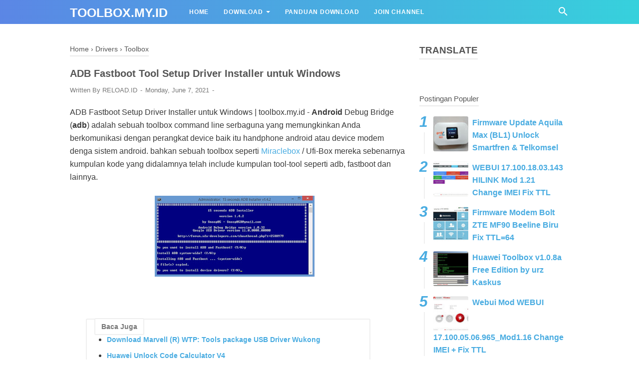

--- FILE ---
content_type: text/javascript; charset=UTF-8
request_url: https://www.toolbox.my.id/feeds/posts/default/-/Toolbox?alt=json-in-script&callback=bacajuga&max-results=5
body_size: 8124
content:
// API callback
bacajuga({"version":"1.0","encoding":"UTF-8","feed":{"xmlns":"http://www.w3.org/2005/Atom","xmlns$openSearch":"http://a9.com/-/spec/opensearchrss/1.0/","xmlns$blogger":"http://schemas.google.com/blogger/2008","xmlns$georss":"http://www.georss.org/georss","xmlns$gd":"http://schemas.google.com/g/2005","xmlns$thr":"http://purl.org/syndication/thread/1.0","id":{"$t":"tag:blogger.com,1999:blog-6231184262586670954"},"updated":{"$t":"2025-12-03T05:09:55.618-08:00"},"category":[{"term":"Modem"},{"term":"Firmware"},{"term":"Software"},{"term":"Blog"},{"term":"Internet"},{"term":"Website"},{"term":"Toolbox"},{"term":"Tutorial"},{"term":"Webui"},{"term":"Download"},{"term":"Aplikasi Android"},{"term":"Bisnis"},{"term":"Telegram"},{"term":"Blog Pulsa"},{"term":"Drivers"},{"term":"Firefox"},{"term":"Transfer Bank"},{"term":"Android"},{"term":"Blogger Template"},{"term":"Driver"},{"term":"Google Adsense"},{"term":"Gratis"},{"term":"Huawei"},{"term":"Huawei 4G LTE"},{"term":"Javascript"},{"term":"Linux"},{"term":"VirtualBox"}],"title":{"type":"text","$t":"TOOLBOX.MY.ID"},"subtitle":{"type":"html","$t":""},"link":[{"rel":"http://schemas.google.com/g/2005#feed","type":"application/atom+xml","href":"https:\/\/www.toolbox.my.id\/feeds\/posts\/default"},{"rel":"self","type":"application/atom+xml","href":"https:\/\/www.blogger.com\/feeds\/6231184262586670954\/posts\/default\/-\/Toolbox?alt=json-in-script\u0026max-results=5"},{"rel":"alternate","type":"text/html","href":"https:\/\/www.toolbox.my.id\/search\/label\/Toolbox"},{"rel":"hub","href":"http://pubsubhubbub.appspot.com/"},{"rel":"next","type":"application/atom+xml","href":"https:\/\/www.blogger.com\/feeds\/6231184262586670954\/posts\/default\/-\/Toolbox\/-\/Toolbox?alt=json-in-script\u0026start-index=6\u0026max-results=5"}],"author":[{"name":{"$t":"Oemar Info"},"uri":{"$t":"http:\/\/www.blogger.com\/profile\/00697296232950577148"},"email":{"$t":"noreply@blogger.com"},"gd$image":{"rel":"http://schemas.google.com/g/2005#thumbnail","width":"16","height":"16","src":"https:\/\/img1.blogblog.com\/img\/b16-rounded.gif"}}],"generator":{"version":"7.00","uri":"http://www.blogger.com","$t":"Blogger"},"openSearch$totalResults":{"$t":"7"},"openSearch$startIndex":{"$t":"1"},"openSearch$itemsPerPage":{"$t":"5"},"entry":[{"id":{"$t":"tag:blogger.com,1999:blog-6231184262586670954.post-9085142859153455015"},"published":{"$t":"2024-09-09T13:40:00.000-07:00"},"updated":{"$t":"2024-09-09T13:43:11.370-07:00"},"category":[{"scheme":"http://www.blogger.com/atom/ns#","term":"Huawei"},{"scheme":"http://www.blogger.com/atom/ns#","term":"Toolbox"}],"title":{"type":"text","$t":"Huawei Unlock Code Calculator V4"},"content":{"type":"html","$t":"\u003Cp\u003EHuawei Unlock Code Calculator tool kecil untuk meng-generate oem kode dari modem huawei dengan tingkat keamanan v4 untuk series Huawei E5577 E5573 B310 B315 dan lain. cukup memasukan Pattern NV Oem dari modem.\u003C\/p\u003E\u003Cdiv class=\"separator\" style=\"clear: both; text-align: center;\"\u003E\u003Ca href=\"https:\/\/blogger.googleusercontent.com\/img\/b\/R29vZ2xl\/AVvXsEgpCj8pJ3zhVZaVdJjZwZta84bQul-ongZrVsj2CYrczNJoEMD-xdu_AwLPmImIG4ooa0l0TkKjfng2ZG5c1qMvRuRsX2GBS6NCx77Hz_bJLFWZ-U3oeMmcfTqTzqaz5FLMJb-5Zyd3ybZN96m0sRdaGpFJJHzPGe9kKOI2_6U4Nb-sahcHT8QJquFKH7g\/s620\/Huawei%20Unlock%20Code%20Calculator%20OEM%20Code.jpg\" imageanchor=\"1\" style=\"margin-left: 1em; margin-right: 1em;\"\u003E\u003Cimg border=\"0\" data-original-height=\"361\" data-original-width=\"620\" height=\"372\" src=\"https:\/\/blogger.googleusercontent.com\/img\/b\/R29vZ2xl\/AVvXsEgpCj8pJ3zhVZaVdJjZwZta84bQul-ongZrVsj2CYrczNJoEMD-xdu_AwLPmImIG4ooa0l0TkKjfng2ZG5c1qMvRuRsX2GBS6NCx77Hz_bJLFWZ-U3oeMmcfTqTzqaz5FLMJb-5Zyd3ybZN96m0sRdaGpFJJHzPGe9kKOI2_6U4Nb-sahcHT8QJquFKH7g\/w640-h372\/Huawei%20Unlock%20Code%20Calculator%20OEM%20Code.jpg\" width=\"640\" \/\u003E\u003C\/a\u003E\u003C\/div\u003E\u003Cp\u003E\u003Cbr \/\u003E\u003C\/p\u003E\u003Cp\u003E\u003C\/p\u003E\u003Cdiv id=\"kode-iklan-tengah1\" style=\"-webkit-text-stroke-width: 0px; background-color: white; color: #393939; display: block; font-family: Raleway, Arial, sans-serif; font-size: 16px; font-style: normal; font-variant-caps: normal; font-variant-ligatures: normal; font-weight: 400; letter-spacing: normal; margin: 0px; orphans: 2; padding: 0px; text-align: center; text-decoration-color: initial; text-decoration-style: initial; text-decoration-thickness: initial; text-indent: 0px; text-transform: none; white-space: normal; widows: 2; word-spacing: 0px;\"\u003E\u003C\/div\u003E\u003Cp\u003E\u003C\/p\u003E\u003Cp style=\"-webkit-text-stroke-width: 0px; background-color: white; color: #393939; font-family: Raleway, Arial, sans-serif; font-size: 16px; font-style: normal; font-variant-caps: normal; font-variant-ligatures: normal; font-weight: 400; letter-spacing: normal; margin: 0px 0px 1.5em; orphans: 2; padding: 0px; text-align: left; text-decoration-color: initial; text-decoration-style: initial; text-decoration-thickness: initial; text-indent: 0px; text-transform: none; white-space: normal; widows: 2; word-spacing: 0px;\"\u003ESetelah mendapatkan datalock dari huawei unlock code calculator kita bisa menerapkannya melalui huawei toolbox atau dc unlock dengan mengetikan AT^DATALOCK=\"\u003Cb style=\"font-weight: bold; margin: 0px; padding: 0px;\"\u003ECODEUNLOCK\u003C\/b\u003E\", yang mana dibagian\u003Cspan\u003E\u0026nbsp;\u003C\/span\u003E\u003Cb style=\"font-weight: bold; margin: 0px; padding: 0px;\"\u003ECODE UNLOCK\u003C\/b\u003E\u003Cspan\u003E\u0026nbsp;\u003C\/span\u003Edimasukan nomor kode dari huawei calculator sesuai tingkat security dari modem.\u0026nbsp;\u003C\/p\u003E\u003Cp style=\"-webkit-text-stroke-width: 0px; background-color: white; color: #393939; font-family: Raleway, Arial, sans-serif; font-size: 16px; font-style: normal; font-variant-caps: normal; font-variant-ligatures: normal; font-weight: 400; letter-spacing: normal; margin: 0px 0px 1.5em; orphans: 2; padding: 0px; text-align: center; text-decoration-color: initial; text-decoration-style: initial; text-decoration-thickness: initial; text-indent: 0px; text-transform: none; white-space: normal; widows: 2; word-spacing: 0px;\"\u003E\u003Ca href=\"https:\/\/sfl.gl\/rmC4LJrW\" rel=\"nofollow\" target=\"_blank\"\u003EDownload\u0026nbsp;Huawei Unlock Code Calculator V4\u003C\/a\u003E\u003C\/p\u003E"},"link":[{"rel":"replies","type":"application/atom+xml","href":"https:\/\/www.toolbox.my.id\/feeds\/9085142859153455015\/comments\/default","title":"Post Comments"},{"rel":"replies","type":"text/html","href":"https:\/\/www.toolbox.my.id\/2024\/09\/huawei-unlock-code-calculator.html#comment-form","title":"0 Comments"},{"rel":"edit","type":"application/atom+xml","href":"https:\/\/www.blogger.com\/feeds\/6231184262586670954\/posts\/default\/9085142859153455015"},{"rel":"self","type":"application/atom+xml","href":"https:\/\/www.blogger.com\/feeds\/6231184262586670954\/posts\/default\/9085142859153455015"},{"rel":"alternate","type":"text/html","href":"https:\/\/www.toolbox.my.id\/2024\/09\/huawei-unlock-code-calculator.html","title":"Huawei Unlock Code Calculator V4"}],"author":[{"name":{"$t":"Oemar Info"},"uri":{"$t":"http:\/\/www.blogger.com\/profile\/00697296232950577148"},"email":{"$t":"noreply@blogger.com"},"gd$image":{"rel":"http://schemas.google.com/g/2005#thumbnail","width":"16","height":"16","src":"https:\/\/img1.blogblog.com\/img\/b16-rounded.gif"}}],"media$thumbnail":{"xmlns$media":"http://search.yahoo.com/mrss/","url":"https:\/\/blogger.googleusercontent.com\/img\/b\/R29vZ2xl\/AVvXsEgpCj8pJ3zhVZaVdJjZwZta84bQul-ongZrVsj2CYrczNJoEMD-xdu_AwLPmImIG4ooa0l0TkKjfng2ZG5c1qMvRuRsX2GBS6NCx77Hz_bJLFWZ-U3oeMmcfTqTzqaz5FLMJb-5Zyd3ybZN96m0sRdaGpFJJHzPGe9kKOI2_6U4Nb-sahcHT8QJquFKH7g\/s72-w640-h372-c\/Huawei%20Unlock%20Code%20Calculator%20OEM%20Code.jpg","height":"72","width":"72"},"thr$total":{"$t":"0"}},{"id":{"$t":"tag:blogger.com,1999:blog-6231184262586670954.post-6717240119077711735"},"published":{"$t":"2021-11-02T01:05:00.004-07:00"},"updated":{"$t":"2023-02-15T15:26:11.984-08:00"},"category":[{"scheme":"http://www.blogger.com/atom/ns#","term":"Toolbox"}],"title":{"type":"text","$t":"Huaweicalc, Huawei Unlock Code Calculator V1, V2, V201"},"content":{"type":"html","$t":"\u003Cp\u003E\u003Cb\u003EHuaweicalc Huawei Unlock Code Calculator V1, V2, V201 | toolbox.my.id\u003C\/b\u003E - Huawei Calculator adalah sebuah tool offline yang ringan dan sangat powerfull untuk mencari datalock dari modem huawei hanya dengan cara memasukan IMEI dari modem. tool ini dapat mengenerate datalock \u0026amp; flash code untuk modem huawei dengan security tingkat V1, V2 dan V201.\u003C\/p\u003E\u003Cdiv class=\"separator\" style=\"clear: both; text-align: center;\"\u003E\u003Ca href=\"https:\/\/blogger.googleusercontent.com\/img\/a\/AVvXsEgN26GI6C6yY9IpQKprPJ4LIrrUF4K0SX9fFQgIZoTtOU3R4QVyBFMBExOC0QLC6ZDTnvWBtruA6zSJugqGvXq92S_D_yizNjGToEA86QKuDroA1izE3Zg5KjaAjTJ9sBIX7NlnvO0moejzzsSLGnFKw69lR3Upe9O_xCipK6IKlXPTNtBqHnJmscw5=s373\" style=\"margin-left: 1em; margin-right: 1em;\"\u003E\u003Cimg border=\"0\" data-original-height=\"269\" data-original-width=\"373\" height=\"462\" src=\"https:\/\/blogger.googleusercontent.com\/img\/a\/AVvXsEgN26GI6C6yY9IpQKprPJ4LIrrUF4K0SX9fFQgIZoTtOU3R4QVyBFMBExOC0QLC6ZDTnvWBtruA6zSJugqGvXq92S_D_yizNjGToEA86QKuDroA1izE3Zg5KjaAjTJ9sBIX7NlnvO0moejzzsSLGnFKw69lR3Upe9O_xCipK6IKlXPTNtBqHnJmscw5=w640-h462\" width=\"640\" \/\u003E\u003C\/a\u003E\u003C\/div\u003E\u003Cbr \/\u003E\u003Cp\u003ESetelah mendapatkan datalock dari huawei unlock code calculator kita bisa menerapkannya melalui huawei toolbox atau dc unlock dengan mengetikan AT^DATALOCK=\"\u003Cb\u003ECODEUNLOCK\u003C\/b\u003E\", yang mana dibagian \u003Cb\u003ECODE UNLOCK\u003C\/b\u003E dimasukan nomor kode dari huawei calculator sesuai tingkat security dari modem. Misalnya untuk Modem Huawei E5372 biasanya menggunakan V201 code untuk membuka datalocknya, dan untuk usb modem 3G misal E353 bisa menggunakn kode V1 atau V2.\u003C\/p\u003E\u003Cp\u003ELink Download Huaweicalc.exe (Huawei Unlock Code Calculator)\u003C\/p\u003E\u003Cp\u003E[download]\u003Ca href=\"https:\/\/t.me\/reload_id\/103?huaweicalc.zip\" rel=\"nofollow\" target=\"_blank\"\u003Ehttps:\/\/t.me\/reload_id\/103?huaweicalc.zip\u003C\/a\u003E[\/download]\u003C\/p\u003E"},"link":[{"rel":"replies","type":"application/atom+xml","href":"https:\/\/www.toolbox.my.id\/feeds\/6717240119077711735\/comments\/default","title":"Post Comments"},{"rel":"replies","type":"text/html","href":"https:\/\/www.toolbox.my.id\/2021\/11\/huaweicalc-huawei-unlock-code.html#comment-form","title":"0 Comments"},{"rel":"edit","type":"application/atom+xml","href":"https:\/\/www.blogger.com\/feeds\/6231184262586670954\/posts\/default\/6717240119077711735"},{"rel":"self","type":"application/atom+xml","href":"https:\/\/www.blogger.com\/feeds\/6231184262586670954\/posts\/default\/6717240119077711735"},{"rel":"alternate","type":"text/html","href":"https:\/\/www.toolbox.my.id\/2021\/11\/huaweicalc-huawei-unlock-code.html","title":"Huaweicalc, Huawei Unlock Code Calculator V1, V2, V201"}],"author":[{"name":{"$t":"Unknown"},"email":{"$t":"noreply@blogger.com"},"gd$image":{"rel":"http://schemas.google.com/g/2005#thumbnail","width":"16","height":"16","src":"https:\/\/img1.blogblog.com\/img\/b16-rounded.gif"}}],"media$thumbnail":{"xmlns$media":"http://search.yahoo.com/mrss/","url":"https:\/\/blogger.googleusercontent.com\/img\/a\/AVvXsEgN26GI6C6yY9IpQKprPJ4LIrrUF4K0SX9fFQgIZoTtOU3R4QVyBFMBExOC0QLC6ZDTnvWBtruA6zSJugqGvXq92S_D_yizNjGToEA86QKuDroA1izE3Zg5KjaAjTJ9sBIX7NlnvO0moejzzsSLGnFKw69lR3Upe9O_xCipK6IKlXPTNtBqHnJmscw5=s72-w640-h462-c","height":"72","width":"72"},"thr$total":{"$t":"0"}},{"id":{"$t":"tag:blogger.com,1999:blog-6231184262586670954.post-5028680835555986457"},"published":{"$t":"2021-06-07T17:53:00.002-07:00"},"updated":{"$t":"2023-02-15T15:28:19.091-08:00"},"category":[{"scheme":"http://www.blogger.com/atom/ns#","term":"Drivers"},{"scheme":"http://www.blogger.com/atom/ns#","term":"Toolbox"}],"title":{"type":"text","$t":"ADB Fastboot Tool Setup Driver Installer untuk Windows"},"content":{"type":"html","$t":"\u003Cp\u003EADB Fastboot Setup Driver Installer untuk Windows | toolbox.my.id - \u003Cspan class=\"ILfuVd\"\u003E\u003Cspan class=\"hgKElc\"\u003E\u003Cb\u003EAndroid\u003C\/b\u003E Debug Bridge (\u003Cb\u003Eadb\u003C\/b\u003E) adalah sebuah toolbox command line serbaguna yang memungkinkan Anda berkomunikasi dengan perangkat device baik itu handphone android atau device modem denga sistem android. bahkan sebuah toolbox seperti \u003Ca href=\"https:\/\/www.toolbox.my.id\/2021\/05\/download-miracle-box-versi-thunder.html\"\u003EMiraclebox\u003C\/a\u003E \/ Ufi-Box mereka sebenarnya kumpulan kode yang didalamnya telah include kumpulan tool-tool seperti adb, fastboot dan lainnya.\u003Cbr \/\u003E\u003C\/span\u003E\u003C\/span\u003E\u003C\/p\u003E\u003Cp\u003E\u003Cspan class=\"ILfuVd\"\u003E\u003Cspan class=\"hgKElc\"\u003E\u003C\/span\u003E\u003C\/span\u003E\u003C\/p\u003E\u003Cdiv class=\"separator\" style=\"clear: both; text-align: center;\"\u003E\u003Ca href=\"https:\/\/blogger.googleusercontent.com\/img\/b\/R29vZ2xl\/AVvXsEiIKmvxNY0QPcaIn6eWs5lN04Z-OKSdpher3Q83ZcR7h8FZCwZCM6rvPbPj65u7Phdkr0d7qIvn8jupyH-Vjinus_49zjqproMrr5pbsfvguWYmAVgqqPfHbZwZ_pk2PSY-pv6q7JHBoAQ\/s674\/ADB%252C+Fastboot+and+Drivers.jpg\" style=\"margin-left: 1em; margin-right: 1em;\"\u003E\u003Cimg border=\"0\" data-original-height=\"341\" data-original-width=\"674\" src=\"https:\/\/blogger.googleusercontent.com\/img\/b\/R29vZ2xl\/AVvXsEiIKmvxNY0QPcaIn6eWs5lN04Z-OKSdpher3Q83ZcR7h8FZCwZCM6rvPbPj65u7Phdkr0d7qIvn8jupyH-Vjinus_49zjqproMrr5pbsfvguWYmAVgqqPfHbZwZ_pk2PSY-pv6q7JHBoAQ\/s320\/ADB%252C+Fastboot+and+Drivers.jpg\" width=\"320\" \/\u003E\u003C\/a\u003E\u003C\/div\u003E\u003Cbr \/\u003E\u0026nbsp;\u003Cp\u003E\u003C\/p\u003E\u003Cp\u003E\u003Cspan class=\"ILfuVd\"\u003E\u003Cspan class=\"hgKElc\"\u003EDalam beberapa kasus untuk melakukan unlock dan modifikasi kita perlu mengaktifkan module adb dan fastboot untuk recovery, install firmware, webui mod dan lain-lain misal untuk modem bolt mf90 dan huawei e5372 dan e5577\/e5573.\u003C\/span\u003E\u003C\/span\u003E\u003C\/p\u003E\u003Cp\u003E\u003Cspan class=\"ILfuVd\"\u003E\u003Cspan class=\"hgKElc\"\u003EPada postingan ini admin akan share sebuah \u003Ca href=\"https:\/\/www.toolbox.my.id\/search\/label\/Toolbox?\u0026amp;max-results=8\" target=\"_blank\"\u003Etoolbox\u003C\/a\u003E  installer all-in-one untuk 3 alat PC yang paling dibutuhkan untuk Android dan Unlock Modem. Tidak perlu mengunduh SDK besar untuk 3 hal kecil. sebuah installer file bat\u0026nbsp; buatan seorang member XDA, installer yang sangat kecil dan cepat untuk alat dan sudah include Google android adb fastboot driver.\u003C\/span\u003E\u003C\/span\u003E\u003C\/p\u003E\u003Cp\u003E\u003Cspan class=\"ILfuVd\"\u003E\u003Cspan class=\"hgKElc\"\u003E\u0026nbsp;[download]\u003C\/span\u003E\u003C\/span\u003E\u003Cspan class=\"ILfuVd\"\u003E\u003Cspan class=\"hgKElc\"\u003E\u003Ca href=\"https:\/\/t.me\/reload_id\/47\" rel=\"nofollow\" target=\"_blank\"\u003Eadb-setup-1.4.3.zip\u003C\/a\u003E [\/download]\u003C\/span\u003E\u003C\/span\u003E\u003C\/p\u003E\u003Cp\u003E\u003Cspan class=\"ILfuVd\"\u003E\u003Cspan class=\"hgKElc\"\u003E\u003Cb\u003ECatatan:\u003C\/b\u003E\u003C\/span\u003E\u003C\/span\u003E\u003C\/p\u003E\u003Cul style=\"text-align: left;\"\u003E\u003Cli\u003E\u003Cspan class=\"ILfuVd\"\u003E\u003Cspan class=\"hgKElc\"\u003ESystem-Wide: ADB dan FastBoot dipasang ke direktori% SystemDrive% \\ ADB, dan menambahkan jalur selebar sistem.\u003C\/span\u003E\u003C\/span\u003E\u003Cspan class=\"ILfuVd\"\u003E\u003Cspan class=\"hgKElc\"\u003E\u0026nbsp;\u003C\/span\u003E\u003C\/span\u003E\u003C\/li\u003E\u003Cli\u003E\u003Cspan class=\"ILfuVd\"\u003E\u003Cspan class=\"hgKElc\"\u003EHanya pengguna saat ini: ADB dan FastBoot dipasang ke% userprofile% \\ ADB direktori, dan ditambahkan jalur untuk pengguna saat ini.\u003C\/span\u003E\u003C\/span\u003E\u003Cspan class=\"ILfuVd\"\u003E\u003Cspan class=\"hgKElc\"\u003E\u0026nbsp;\u003C\/span\u003E\u003C\/span\u003E\u003C\/li\u003E\u003Cli\u003E\u003Cspan class=\"ILfuVd\"\u003E\u003Cspan class=\"hgKElc\"\u003ECMD dapat menggunakan ADB dan FastBoot dari direktori apa pun.\u003C\/span\u003E\u003C\/span\u003E\u003Cspan class=\"ILfuVd\"\u003E\u003Cspan class=\"hgKElc\"\u003E\u0026nbsp;\u003C\/span\u003E\u003C\/span\u003E\u003C\/li\u003E\u003Cli\u003E\u003Cspan class=\"ILfuVd\"\u003E\u003Cspan class=\"hgKElc\"\u003EDriver dipasang ke sistem - tidak perlu menginstalnya dari direktori.\u003C\/span\u003E\u003C\/span\u003E\u003Cspan class=\"ILfuVd\"\u003E\u003Cspan class=\"hgKElc\"\u003E\u0026nbsp;\u003C\/span\u003E\u003C\/span\u003E\u003C\/li\u003E\u003Cli\u003E\u003Cspan class=\"ILfuVd\"\u003E\u003Cspan class=\"hgKElc\"\u003EPemasang secara otomatis memutuskan apakah menginstal driver 32-bit atau 64-bit.\u003C\/span\u003E\u003C\/span\u003E\u003Cspan class=\"ILfuVd\"\u003E\u003Cspan class=\"hgKElc\"\u003E\u0026nbsp;\u003C\/span\u003E\u003C\/span\u003E\u003C\/li\u003E\u003Cli\u003E\u003Cspan class=\"ILfuVd\"\u003E\u003Cspan class=\"hgKElc\"\u003EJika ada yang punya masalah dengan mendeteksi perangkat, lihat panduan gambar Lihat lampiran howto_driver.zip\u003C\/span\u003E\u003C\/span\u003E\u003Cbr \/\u003E\u003Cspan class=\"ILfuVd\"\u003E\u003Cspan class=\"hgKElc\"\u003E\u003C\/span\u003E\u003C\/span\u003E\u003C\/li\u003E\u003C\/ul\u003E\u003Cp\u003E\u003Cspan class=\"ILfuVd\"\u003E\u003Cspan class=\"hgKElc\"\u003EJika instalasi gagal, maka posting di sini konten \"adb-installer.log\" dari desktop. (kalau ada)\u003Cbr \/\u003E\u003Cbr \/\u003EJika Anda memiliki masalah dengan enumerasi driver di Windows 8.1 Instal Perbarui KB2917929\u003Cbr \/\u003E\u003Cbr \/\u003EJika Anda memiliki driver Google USB yang lebih lama, silakan hapus instalannya dari panel kontrol sebelum menginstal yang baru\u003Cbr \/\u003E\u003Cbr \/\u003EJika sebelumnya Anda telah menginstalnya sebagai selebar sistem dan sekarang Anda ingin pengguna saat ini saja (atau Vice-Versa), itu tidak akan menghapusnya, Anda harus melakukannya sendiri. (setidaknya untuk sekarang)\u003Cbr \/\u003E\u003C\/span\u003E\u003C\/span\u003E\u003C\/p\u003E"},"link":[{"rel":"replies","type":"application/atom+xml","href":"https:\/\/www.toolbox.my.id\/feeds\/5028680835555986457\/comments\/default","title":"Post Comments"},{"rel":"replies","type":"text/html","href":"https:\/\/www.toolbox.my.id\/2021\/06\/adb-fastboot-tool-setup-driver.html#comment-form","title":"0 Comments"},{"rel":"edit","type":"application/atom+xml","href":"https:\/\/www.blogger.com\/feeds\/6231184262586670954\/posts\/default\/5028680835555986457"},{"rel":"self","type":"application/atom+xml","href":"https:\/\/www.blogger.com\/feeds\/6231184262586670954\/posts\/default\/5028680835555986457"},{"rel":"alternate","type":"text/html","href":"https:\/\/www.toolbox.my.id\/2021\/06\/adb-fastboot-tool-setup-driver.html","title":"ADB Fastboot Tool Setup Driver Installer untuk Windows"}],"author":[{"name":{"$t":"Unknown"},"email":{"$t":"noreply@blogger.com"},"gd$image":{"rel":"http://schemas.google.com/g/2005#thumbnail","width":"16","height":"16","src":"https:\/\/img1.blogblog.com\/img\/b16-rounded.gif"}}],"media$thumbnail":{"xmlns$media":"http://search.yahoo.com/mrss/","url":"https:\/\/blogger.googleusercontent.com\/img\/b\/R29vZ2xl\/AVvXsEiIKmvxNY0QPcaIn6eWs5lN04Z-OKSdpher3Q83ZcR7h8FZCwZCM6rvPbPj65u7Phdkr0d7qIvn8jupyH-Vjinus_49zjqproMrr5pbsfvguWYmAVgqqPfHbZwZ_pk2PSY-pv6q7JHBoAQ\/s72-c\/ADB%252C+Fastboot+and+Drivers.jpg","height":"72","width":"72"},"thr$total":{"$t":"0"}},{"id":{"$t":"tag:blogger.com,1999:blog-6231184262586670954.post-7964007187346443488"},"published":{"$t":"2021-05-15T06:16:00.004-07:00"},"updated":{"$t":"2021-05-15T06:20:00.572-07:00"},"category":[{"scheme":"http://www.blogger.com/atom/ns#","term":"Software"},{"scheme":"http://www.blogger.com/atom/ns#","term":"Toolbox"}],"title":{"type":"text","$t":"Download Miracle Box versi Thunder Edition Tanpa Box"},"content":{"type":"html","$t":"\u003Cb\u003EDownload Miracle Box versi Thunder Edition Tanpa Box | toolbox.my.id -\u003C\/b\u003E Miracle Box adalah salah satu dari tool untuk flasher berbagai handphone android smartphone dan lainnya. selain Miracle Box terdapat toolbox lainnya untuk melakukan flasher hp, modem, atau device lainnya seperti ufi box, mrt-key, dll\u003Cp\u003ESebuah toolbox biasanya memerlukan suatu dongle yang disebut box untuk aktifasinya agar berjalan dengan baik. tapi Miracle Box versi Thunder Edition ini dapat berjalan tanpa Box sekalipun.\u003C\/p\u003E\u003Cp\u003E\u003C\/p\u003E\u003Cdiv class=\"separator\" style=\"clear: both; text-align: center;\"\u003E\u003Ca href=\"https:\/\/blogger.googleusercontent.com\/img\/b\/R29vZ2xl\/AVvXsEjAQ-F-dIdtSWdtlGYVkMWra3jEBM_V9RcphXrHUOEfP7fisMXCkIzHBUG-6fy7QC6IDCoM41UOR8vaw2GB5_QcIvMSzZSIHkYU1Kgl5TfeSS903mXLio063yrp6_Oy7LDZ9J4BcoBCXH8\/s608\/Miracle-Box-thunder-edition.jpg\" style=\"margin-left: 1em; margin-right: 1em;\"\u003E\u003Cimg border=\"0\" data-original-height=\"419\" data-original-width=\"608\" height=\"276\" src=\"https:\/\/blogger.googleusercontent.com\/img\/b\/R29vZ2xl\/AVvXsEjAQ-F-dIdtSWdtlGYVkMWra3jEBM_V9RcphXrHUOEfP7fisMXCkIzHBUG-6fy7QC6IDCoM41UOR8vaw2GB5_QcIvMSzZSIHkYU1Kgl5TfeSS903mXLio063yrp6_Oy7LDZ9J4BcoBCXH8\/w400-h276\/Miracle-Box-thunder-edition.jpg\" width=\"400\" \/\u003E\u003C\/a\u003E\u003C\/div\u003E\u003Cbr \/\u003E\u003Cp\u003E\u003C\/p\u003E\u003Cp\u003E\u003Cb\u003EMiracle box versi gratis\u003C\/b\u003E dari GSMX_TEAM ini bisa di instal pada semua \nversi windows tanpa harus menggunakan box atau dongle miracle \noriginalnya, atau bahasa kerennya software ini adalah versi Gratis. Yang\n perlu di perhatikan saat proses instalnya adalah, komputer wajib tidak \nmenggunakan antivirus, bagi yang terinstal antivirus di komputer harus \ndi uninstal terlebih dahulu. Untuk windows Seven\/7 keatas harus \nmenonaktifkan juga fitur defender pada windowsnya, agar aplikasi miracle\n thunder ini tidak terdeteksi sebagai virus.\u003C\/p\u003E\u003Cp\u003EBeberapa keunggulan Miracle Box Thunder Edition ini adalah sebagai berikut : \u003Cbr \/\u003E\u003C\/p\u003E\n\u003Cul\u003E\n\u003Cli\u003Epola vivo qualcomm\u003C\/li\u003E\n\u003Cli\u003Epola xiaomi miui 8 qualcomm\u003C\/li\u003E\n\u003Cli\u003Efrp vivo qualcomm\u003C\/li\u003E\n\u003Cli\u003Efrp xiaomi qualcomm\u003C\/li\u003E\n\u003Cli\u003Efrp spreadtrump\u003C\/li\u003E\n\u003Cli\u003Efix imei\u003C\/li\u003E\n\u003Cli\u003Efix baseband\u003C\/li\u003E\n\u003Cli\u003Erepair imei.\u003C\/li\u003E\n\u003Cli\u003Ebypass frp.\u003C\/li\u003E\n\u003Cli\u003Eunlock pin.\u003C\/li\u003E\n\u003Cli\u003Eflashing rom.\u003C\/li\u003E\n\u003Cli\u003Ebackup rom.\u003C\/li\u003E\n\u003Cli\u003Ebootloop.\u003C\/li\u003E\n\u003Cli\u003Eunlock mi account\u003C\/li\u003E\n  \u003Cli\u003Edan error sistem yang lainnya.\u003C\/li\u003E\u003C\/ul\u003E\u003Cp\u003E\nSuport flashing handphone cina diantaranya mediatek, spreadtrum, coolsand\/rda, mstar, samsung, android. Terlebih Smartphone yang beredar di pasaran Indonesia menggunakan Chipset seperti Spreadtrum, Qualcomm Snapdragon, Mediatek, RDA\/Coolsand, M-Star dan yang lainnya.\u003C\/p\u003E\n\n\u003Ch2\u003EDownload Miracle Thunder Edition Full Gratis\u003C\/h2\u003E\u003Ctable\u003E\u003Ctbody\u003E\u003Ctr\u003E\u003Ctd\u003ENama File\u003C\/td\u003E\u003Ctd\u003EMiracle Thunder Tool\u003C\/td\u003E\u003C\/tr\u003E\u003Ctr\u003E\u003Ctd\u003EVersi\u003C\/td\u003E\u003Ctd\u003E2.82\u003C\/td\u003E\u003C\/tr\u003E\u003Ctr\u003E\u003Ctd\u003EUkuran File\u003C\/td\u003E\u003Ctd\u003E715 MB\u003C\/td\u003E\u003C\/tr\u003E\u003Ctr\u003E\u003Ctd\u003EHarga\u003C\/td\u003E\u003Ctd\u003EGratis\u003C\/td\u003E\u003C\/tr\u003E\u003C\/tbody\u003E\u003C\/table\u003E\u003Cp\u003E\n\n[download]\u003Ca href=\"https:\/\/androidfilehost.com\/?fid=1899786940962580189\" rel=\"nofollow\" target=\"_blank\"\u003EMiracle Thunder 2.82 Full GSM X Team.rar\u003C\/a\u003E[\/download]\u003C\/p\u003E\n\u003Cp\u003E[download]\u003Ca href=\"https:\/\/drive.google.com\/file\/d\/1stLxEi9T2PcJUefULUCWZvTyH8Ey5tHW\/view\" rel=\"nofollow\" target=\"_blank\"\u003EMiracle Thunder 2.82 Full GSM X Team.rar (Google Drive)\u003C\/a\u003E[\/download]\n\n\u003C\/p\u003E\u003Ch2\u003ECara Install Miracle Thunder\u003C\/h2\u003E\u003Col style=\"text-align: left;\"\u003E\u003Cli\u003E\nDownload file MiracleBox Thunder melalui link Download di atas.\u0026nbsp;\u003C\/li\u003E\u003Cli\u003EKemudian ekstrak file yang sudah download.\nMatikan anti virus atau Windows Defender yang ada di PC\/laptop anda.\u0026nbsp;\u003C\/li\u003E\u003Cli\u003EBuka Folder File Extract MiracleBox, lalu Double klik pada Miracle Thunder 2.82 Full GSM X Team.exe \u003Cbr \/\u003E\u003Cbr \/\u003E\u003Cdiv class=\"separator\" style=\"clear: both; text-align: center;\"\u003E\u003Ca href=\"https:\/\/blogger.googleusercontent.com\/img\/b\/R29vZ2xl\/AVvXsEh156NmDFfIiO4ZgeKSsopqrIswNtmemTSjuZlOEz54uARvzwwsBfoo4ayLRlnIoQjAuJN2FY516AuNvdlP-acLws7Y-TeiuWJG0EHFNqF_Aiw79sYR_0ufEtIasC57G-wwnd4oZax24Yc\/s914\/cara-install-miracle-box-thunder-edition-free.jpg\" style=\"margin-left: 1em; margin-right: 1em;\"\u003E\u003Cimg border=\"0\" data-original-height=\"546\" data-original-width=\"914\" height=\"382\" src=\"https:\/\/blogger.googleusercontent.com\/img\/b\/R29vZ2xl\/AVvXsEh156NmDFfIiO4ZgeKSsopqrIswNtmemTSjuZlOEz54uARvzwwsBfoo4ayLRlnIoQjAuJN2FY516AuNvdlP-acLws7Y-TeiuWJG0EHFNqF_Aiw79sYR_0ufEtIasC57G-wwnd4oZax24Yc\/w640-h382\/cara-install-miracle-box-thunder-edition-free.jpg\" width=\"640\" \/\u003E\u003C\/a\u003E\u003C\/div\u003E\u003Cbr \/\u003E\u003C\/li\u003E\u003Cli\u003EKemudian pilih bahasa English lalu klik Ok.\u0026nbsp;\u003C\/li\u003E\u003C\/ol\u003E\u003Cp\u003ESelanjutnya akan muncul wizard instalasi, cukup klik Next sampai prosesnya selesai.\u003C\/p\u003E\u003Cp\u003E\u003C\/p\u003E\u003Cblockquote\u003ESetelah installasi selesai maka akan muncul icon Miraclebox pada Desktop. Ada satu bug yang menyebabkan Miraclebox tidak bisa dijalankan karena tombol start button disable. salah satu solusinya cukup ubah tanggal ke tanggal yang lampau sebelum hari ini. (solusi sementara)\u003Cbr \/\u003E\u003C\/blockquote\u003ESolusi untuk Fix Tombol Start Button Miracle Tidak Bisa di Klik, Permanent.\u003Cp\u003E\u003C\/p\u003E\u003Cp\u003E1. Klik Kanan Icon Miracle Thunder pada \u003Cb\u003EDesktop\u003C\/b\u003E lalu pilih \u003Ci\u003E\u003Cb\u003EOpen file Location\u003C\/b\u003E\u003C\/i\u003E.\u003Cbr \/\u003E\u003C\/p\u003E\u003Cdiv class=\"separator\" style=\"clear: both; text-align: center;\"\u003E\u003Ca href=\"https:\/\/blogger.googleusercontent.com\/img\/b\/R29vZ2xl\/AVvXsEhmbzUcoIQqFVvN6-me3KowidD3Bh274nY2Yh7etrfQpTHYKsNST7kwK8sUdV20BeDof3YlBlfxxWvmPzMA3y7AI2SDh0NWnFS2Ldffun-xEypF5kJxA0M4hfW1oc2pwJgL2WoqO8XvwZk\/s1000\/solusi-miracle-box-thunder-start-button-1+-+Copy.jpg\" style=\"margin-left: 1em; margin-right: 1em;\"\u003E\u003Cimg border=\"0\" data-original-height=\"563\" data-original-width=\"1000\" height=\"360\" src=\"https:\/\/blogger.googleusercontent.com\/img\/b\/R29vZ2xl\/AVvXsEhmbzUcoIQqFVvN6-me3KowidD3Bh274nY2Yh7etrfQpTHYKsNST7kwK8sUdV20BeDof3YlBlfxxWvmPzMA3y7AI2SDh0NWnFS2Ldffun-xEypF5kJxA0M4hfW1oc2pwJgL2WoqO8XvwZk\/w640-h360\/solusi-miracle-box-thunder-start-button-1+-+Copy.jpg\" width=\"640\" \/\u003E\u003C\/a\u003E\u003C\/div\u003E\u003Cp\u003E2. Maka akan terbuka  folder Installasi Miracle Thunder yaitu :\u003Cbr \/\u003E\u003C\/p\u003E\u003Cblockquote\u003EC:\\Gsm_X_Team\\Miracle Thunder [OFFICIAL – FREE] v 2.82\u003C\/blockquote\u003E3. Masuk ke folder BOX_data dan hapus file \u003Cb\u003Ehandle.ini\u003C\/b\u003E\u003Cp\u003E\u003C\/p\u003E\u003Cp\u003E\u003Cb\u003E\u003C\/b\u003E\u003C\/p\u003E\u003Cdiv class=\"separator\" style=\"clear: both; text-align: center;\"\u003E\u003Cb\u003E\u003Ca href=\"https:\/\/blogger.googleusercontent.com\/img\/b\/R29vZ2xl\/AVvXsEgK7peHCO6HuL7zTH0Y9hs-eHgmntZpwxbCVVjy1-JChBp9GST3aGdzs4F3dGjPZbSgHoU5n7uXzKTrZoFjCeg1-flj9K5uZMHlGaNkaUGKlCdKtC7oQyS8xjl7uEdEy6TqgnDsEdZCd0g\/s1000\/solusi-miracle-box-thunder-start-button-3.jpg\" style=\"margin-left: 1em; margin-right: 1em;\"\u003E\u003Cimg border=\"0\" data-original-height=\"563\" data-original-width=\"1000\" height=\"360\" src=\"https:\/\/blogger.googleusercontent.com\/img\/b\/R29vZ2xl\/AVvXsEgK7peHCO6HuL7zTH0Y9hs-eHgmntZpwxbCVVjy1-JChBp9GST3aGdzs4F3dGjPZbSgHoU5n7uXzKTrZoFjCeg1-flj9K5uZMHlGaNkaUGKlCdKtC7oQyS8xjl7uEdEy6TqgnDsEdZCd0g\/w640-h360\/solusi-miracle-box-thunder-start-button-3.jpg\" width=\"640\" \/\u003E\u003C\/a\u003E\u003C\/b\u003E\u003C\/div\u003E\u003Cb\u003E\u0026nbsp;\u003C\/b\u003E\u003Cp\u003E\u003C\/p\u003E\u003Cp\u003EMaka\u0026nbsp;\u003Cb\u003E \u003C\/b\u003Emiraclebox thunder akan dapat berjalan dengan lancar tanpa kendala pada start button. \u003Cbr \/\u003E\u003C\/p\u003E"},"link":[{"rel":"replies","type":"application/atom+xml","href":"https:\/\/www.toolbox.my.id\/feeds\/7964007187346443488\/comments\/default","title":"Post Comments"},{"rel":"replies","type":"text/html","href":"https:\/\/www.toolbox.my.id\/2021\/05\/download-miracle-box-versi-thunder.html#comment-form","title":"0 Comments"},{"rel":"edit","type":"application/atom+xml","href":"https:\/\/www.blogger.com\/feeds\/6231184262586670954\/posts\/default\/7964007187346443488"},{"rel":"self","type":"application/atom+xml","href":"https:\/\/www.blogger.com\/feeds\/6231184262586670954\/posts\/default\/7964007187346443488"},{"rel":"alternate","type":"text/html","href":"https:\/\/www.toolbox.my.id\/2021\/05\/download-miracle-box-versi-thunder.html","title":"Download Miracle Box versi Thunder Edition Tanpa Box"}],"author":[{"name":{"$t":"Unknown"},"email":{"$t":"noreply@blogger.com"},"gd$image":{"rel":"http://schemas.google.com/g/2005#thumbnail","width":"16","height":"16","src":"https:\/\/img1.blogblog.com\/img\/b16-rounded.gif"}}],"media$thumbnail":{"xmlns$media":"http://search.yahoo.com/mrss/","url":"https:\/\/blogger.googleusercontent.com\/img\/b\/R29vZ2xl\/AVvXsEjAQ-F-dIdtSWdtlGYVkMWra3jEBM_V9RcphXrHUOEfP7fisMXCkIzHBUG-6fy7QC6IDCoM41UOR8vaw2GB5_QcIvMSzZSIHkYU1Kgl5TfeSS903mXLio063yrp6_Oy7LDZ9J4BcoBCXH8\/s72-w400-h276-c\/Miracle-Box-thunder-edition.jpg","height":"72","width":"72"},"thr$total":{"$t":"0"}},{"id":{"$t":"tag:blogger.com,1999:blog-6231184262586670954.post-7520304201239089487"},"published":{"$t":"2021-04-17T01:14:00.004-07:00"},"updated":{"$t":"2021-04-17T19:06:01.835-07:00"},"category":[{"scheme":"http://www.blogger.com/atom/ns#","term":"Software"},{"scheme":"http://www.blogger.com/atom/ns#","term":"Toolbox"}],"title":{"type":"text","$t":"Download Huawei Modem Flasher v1.6 (c) fr3nsis"},"content":{"type":"html","$t":"\u003Cp\u003E\u003Cb\u003EDownload Huawei Modem Flasher v1.6 (c) fr3nsis | toolbox.my.id\u003C\/b\u003E - Unduh dan instal perangkat lunak Huawei modem universal flasher versi terbaru v1.6 penginstal pengaturan lengkap unduh gratis untuk windows dari sini hari ini. Anda dapat dengan mudah mem-flash modem Huawei menggunakan alat ini. Ini adalah versi terbaru yang dapat Anda unduh dari tautan yang diberikan di bawah ini. Tautan unduhan langsung perangkat lunak universal flasher modem Huawei diberikan di bawah ini. Ikuti tautan untuk mengunduh sekarang.\u003C\/p\u003E\u003Cdiv class=\"separator\" style=\"clear: both; text-align: center;\"\u003E\u003Ca href=\"https:\/\/blogger.googleusercontent.com\/img\/b\/R29vZ2xl\/AVvXsEhfcvF8p3DhUUUrlEW7mi_4PbA8Z731y91qhag3j2vmoLQylpVhXGMgLtWPk4_AGM4Y1SCbn3i03ANAVr-sy3m6T27yTDU3hXzc01aHoF9k_7tPFksLKwftRrsFHiSqO6AeS0hG8u78Rfk\/s614\/Download+Huawei+Modem+Flasher+v1.6+%2528c%2529+fr3nsis.jpg\" style=\"margin-left: 1em; margin-right: 1em;\"\u003E\u003Cimg border=\"0\" data-original-height=\"320\" data-original-width=\"614\" height=\"334\" src=\"https:\/\/blogger.googleusercontent.com\/img\/b\/R29vZ2xl\/AVvXsEhfcvF8p3DhUUUrlEW7mi_4PbA8Z731y91qhag3j2vmoLQylpVhXGMgLtWPk4_AGM4Y1SCbn3i03ANAVr-sy3m6T27yTDU3hXzc01aHoF9k_7tPFksLKwftRrsFHiSqO6AeS0hG8u78Rfk\/w640-h334\/Download+Huawei+Modem+Flasher+v1.6+%2528c%2529+fr3nsis.jpg\" width=\"640\" \/\u003E\u003C\/a\u003E\u003C\/div\u003E\u003Cbr \/\u003E\u003Cp\u003EBlog ini menyediakan Huawei Modem Flasher v1.6 (c) fr3nsis di posting link download Download Huawei Modem Flasher v1.6 (c) fr3nsis dari sini yang dapat di download dari link yang disediakan di posting ini. Setelah diunduh, ekstrak di folder menggunakan file perangkat lunak unzip, dan proses seperti yang disebutkan di posting tertentu. Anda dapat membuat kode buka kunci dari alat kalkulator kode master universal.\u003C\/p\u003E\u003Ch4 style=\"background-color: white; border-bottom: 1px dotted rgb(68, 68, 68); color: #2c3e50; font-family: Poppins,sans-serif; font-size: 16px; margin: 15px 0px; outline: 0px none; padding: 5px; position: relative; transition: all 0.3s ease 0s;\"\u003EHuawei Modem Flasher v1.6 (c) fr3nsis Specifications :-\u003C\/h4\u003E\u003Ctable id=\"t01\" style=\"background-color: white; border-collapse: collapse; border-spacing: 0px; color: #2e2e2e; font-family: Roboto,sans-serif; font-size: 16px; margin: 0px; outline: 0px none; padding: 0px; transition: all 0.3s ease 0s; width: 737px;\" width:=\"100%\"\u003E\u003Ctbody style=\"margin: 0px; outline: 0px none; padding: 0px; transition: all 0.3s ease 0s;\"\u003E\u003Ctr style=\"background-color: #eeeeee; margin: 0px; outline: 0px none; padding: 0px; transition: all 0.3s ease 0s;\"\u003E\u003Ctd style=\"border-collapse: collapse; margin: 0px; outline: 0px none; padding: 5px; transition: all 0.3s ease 0s;\"\u003E\u003Cb style=\"outline: 0px none; transition: all 0.3s ease 0s;\"\u003EManufacturer :-\u003C\/b\u003E\u003C\/td\u003E\u003Ctd style=\"border-collapse: collapse; margin: 0px; outline: 0px none; padding: 5px; transition: all 0.3s ease 0s;\"\u003Efr3nsis\u003C\/td\u003E\u003C\/tr\u003E\u003Ctr style=\"margin: 0px; outline: 0px none; padding: 0px; transition: all 0.3s ease 0s;\"\u003E\u003Ctd style=\"border-collapse: collapse; margin: 0px; outline: 0px none; padding: 5px; transition: all 0.3s ease 0s;\"\u003E\u003Cb style=\"outline: 0px none; transition: all 0.3s ease 0s;\"\u003EVersion :-\u003C\/b\u003E\u003C\/td\u003E\u003Ctd style=\"border-collapse: collapse; margin: 0px; outline: 0px none; padding: 5px; transition: all 0.3s ease 0s;\"\u003E1.6\u003C\/td\u003E\u003C\/tr\u003E\u003Ctr style=\"background-color: #eeeeee; margin: 0px; outline: 0px none; padding: 0px; transition: all 0.3s ease 0s;\"\u003E\u003Ctd style=\"border-collapse: collapse; margin: 0px; outline: 0px none; padding: 5px; transition: all 0.3s ease 0s;\"\u003E\u003Cb style=\"outline: 0px none; transition: all 0.3s ease 0s;\"\u003EModel :-\u003C\/b\u003E\u003C\/td\u003E\u003Ctd style=\"border-collapse: collapse; margin: 0px; outline: 0px none; padding: 5px; transition: all 0.3s ease 0s;\"\u003E.....\u003C\/td\u003E\u003C\/tr\u003E\u003Ctr style=\"margin: 0px; outline: 0px none; padding: 0px; transition: all 0.3s ease 0s;\"\u003E\u003Ctd style=\"border-collapse: collapse; margin: 0px; outline: 0px none; padding: 5px; transition: all 0.3s ease 0s;\"\u003E\u003Cb style=\"outline: 0px none; transition: all 0.3s ease 0s;\"\u003ECompatibility :-\u003C\/b\u003E\u003C\/td\u003E\u003Ctd style=\"border-collapse: collapse; margin: 0px; outline: 0px none; padding: 5px; transition: all 0.3s ease 0s;\"\u003EWindows XP, Vista, 7, 8, 10\u003C\/td\u003E\u003C\/tr\u003E\u003Ctr style=\"background-color: #eeeeee; margin: 0px; outline: 0px none; padding: 0px; transition: all 0.3s ease 0s;\"\u003E\u003Ctd style=\"border-collapse: collapse; margin: 0px; outline: 0px none; padding: 5px; transition: all 0.3s ease 0s;\"\u003E\u003Cb style=\"outline: 0px none; transition: all 0.3s ease 0s;\"\u003EFiles Size :-\u003C\/b\u003E\u003C\/td\u003E\u003Ctd style=\"border-collapse: collapse; margin: 0px; outline: 0px none; padding: 5px; transition: all 0.3s ease 0s;\"\u003E191KB\u003C\/td\u003E\u003C\/tr\u003E\u003Ctr style=\"margin: 0px; outline: 0px none; padding: 0px; transition: all 0.3s ease 0s;\"\u003E\u003Ctd style=\"border-collapse: collapse; margin: 0px; outline: 0px none; padding: 5px; transition: all 0.3s ease 0s;\"\u003E\u003Cb style=\"outline: 0px none; transition: all 0.3s ease 0s;\"\u003EFiles Type :-\u003C\/b\u003E\u003C\/td\u003E\u003Ctd style=\"border-collapse: collapse; margin: 0px; outline: 0px none; padding: 5px; transition: all 0.3s ease 0s;\"\u003EZip\u003C\/td\u003E\u003C\/tr\u003E\u003Ctr style=\"background-color: #eeeeee; margin: 0px; outline: 0px none; padding: 0px; transition: all 0.3s ease 0s;\"\u003E\u003Ctd style=\"border-collapse: collapse; margin: 0px; outline: 0px none; padding: 5px; transition: all 0.3s ease 0s;\"\u003E\u003Cb style=\"outline: 0px none; transition: all 0.3s ease 0s;\"\u003ETotal Files :-\u003C\/b\u003E\u003C\/td\u003E\u003Ctd style=\"border-collapse: collapse; margin: 0px; outline: 0px none; padding: 5px; transition: all 0.3s ease 0s;\"\u003E01\u003C\/td\u003E\u003C\/tr\u003E\u003Ctr style=\"margin: 0px; outline: 0px none; padding: 0px; transition: all 0.3s ease 0s;\"\u003E\u003Ctd style=\"border-collapse: collapse; margin: 0px; outline: 0px none; padding: 5px; transition: all 0.3s ease 0s;\"\u003E\u003Cb style=\"outline: 0px none; transition: all 0.3s ease 0s;\"\u003ELast Updated :-\u003C\/b\u003E\u003C\/td\u003E\u003Ctd style=\"border-collapse: collapse; margin: 0px; outline: 0px none; padding: 5px; transition: all 0.3s ease 0s;\"\u003EJuly 26,2015\u003C\/td\u003E\u003C\/tr\u003E\u003C\/tbody\u003E\u003C\/table\u003E\u003Cbr \/\u003E\u003Cdiv\u003E[download]\u003Ca href=\"http:\/\/drive.google.com\/uc?export=download\u0026amp;id=1kZOpngY9YwM3XVYpMoo9k0A6jGiBzKWf\" rel=\"nofollow\" target=\"_blank\"\u003EDownload Huawei Modem Flasher v1.6 (c) fr3nsis\u003C\/a\u003E[\/download]\u003C\/div\u003E\u003Cdiv\u003E\u003Cbr \/\u003E\u003C\/div\u003E\u003Cdiv\u003E\u003Cdiv\u003EV1.6 ONLINE\u003C\/div\u003E\u003Cdiv\u003E\u003Cbr \/\u003E\u003C\/div\u003E\u003Cdiv\u003E\u003Cul style=\"text-align: left;\"\u003E\u003Cli\u003Etidak perlu lagi koneksi internet\u003C\/li\u003E\u003Cli\u003Esekarang Anda dapat menyimpan folder firmware yang diekstrak kapan pun Anda mau\u003C\/li\u003E\u003Cli\u003Emengedit file ports.ini (dibuat oleh program pada start pertama) Anda dapat mengatur port com\u003C\/li\u003E\u003C\/ul\u003E\u003C\/div\u003E\u003Cdiv\u003E============================================\u003C\/div\u003E\u003Cdiv\u003EN_PORT adalah port yang akan digunakan program untuk membaca info\u003C\/div\u003E\u003Cdiv\u003ED_PORT adalah port yang akan digunakan program untuk modem flash\u003C\/div\u003E\u003Cdiv\u003E============================================\u003C\/div\u003E\u003C\/div\u003E\u003Cdiv\u003E\u003Cbr \/\u003E\u003C\/div\u003E\u003Cdiv\u003E\u003Cspan style=\"background-color: white; color: #555555; font-family: \u0026quot;Roboto Condensed\u0026quot;; font-size: 14px;\"\u003EEXAMPLE:\u003C\/span\u003E\u003Cbr style=\"background-color: white; color: #555555; font-family: \u0026quot;Roboto Condensed\u0026quot;; font-size: 14px;\" \/\u003E\u003Cspan style=\"background-color: white; color: #555555; font-family: \u0026quot;Roboto Condensed\u0026quot;; font-size: 14px;\"\u003EN_PORT=COM1\u003C\/span\u003E\u003Cbr style=\"background-color: white; color: #555555; font-family: \u0026quot;Roboto Condensed\u0026quot;; font-size: 14px;\" \/\u003E\u003Cspan style=\"background-color: white; color: #555555; font-family: \u0026quot;Roboto Condensed\u0026quot;; font-size: 14px;\"\u003ED_PORT=COM5\u003C\/span\u003E\u003C\/div\u003E\u003Cdiv\u003E\u003Cspan style=\"background-color: white; color: #555555; font-family: \u0026quot;Roboto Condensed\u0026quot;; font-size: 14px;\"\u003E\u0026nbsp;\u003C\/span\u003E\u003C\/div\u003E\u003Cdiv\u003E\u003Cspan style=\"background-color: white; color: #555555; font-family: \u0026quot;Roboto Condensed\u0026quot;; font-size: 14px;\"\u003EDengan\u0026nbsp; Huawei Modem Flasher v1.6 ini kamu juga bisa mengextract file Exe dan menghasilkan file bin untuk flash \/ unlock modem .\u003Cbr \/\u003E\u003C\/span\u003E\u003C\/div\u003E\u003Cdiv\u003E\u003Cspan style=\"background-color: white; color: #555555; font-family: \u0026quot;Roboto Condensed\u0026quot;; font-size: 14px;\"\u003E\u003Cbr \/\u003E\u003C\/span\u003E\u003C\/div\u003E\u003Cdiv\u003E\u003Cspan style=\"background-color: white; color: #555555; font-family: \u0026quot;Roboto Condensed\u0026quot;; font-size: 14px;\"\u003ESumber :\u0026nbsp;\u0026nbsp;\u003C\/span\u003E\u003Cspan style=\"color: #555555; font-family: Roboto Condensed;\"\u003E\u003Cspan style=\"font-size: 14px;\"\u003E\u003Ca href=\"https:\/\/www.fr3nsis.com\/\" rel=\"nofollow\" target=\"_blank\"\u003Efr3nsis.com\u003C\/a\u003E\u003C\/span\u003E\u003C\/span\u003E\u003C\/div\u003E\u003Cdiv\u003E\u003Cspan style=\"color: #555555; font-family: Roboto Condensed;\"\u003E\u003Cspan style=\"font-size: 14px;\"\u003E\u0026nbsp;\u003C\/span\u003E\u003C\/span\u003E\u003C\/div\u003E"},"link":[{"rel":"replies","type":"application/atom+xml","href":"https:\/\/www.toolbox.my.id\/feeds\/7520304201239089487\/comments\/default","title":"Post Comments"},{"rel":"replies","type":"text/html","href":"https:\/\/www.toolbox.my.id\/2021\/04\/download-huawei-modem-flasher-v16-c.html#comment-form","title":"0 Comments"},{"rel":"edit","type":"application/atom+xml","href":"https:\/\/www.blogger.com\/feeds\/6231184262586670954\/posts\/default\/7520304201239089487"},{"rel":"self","type":"application/atom+xml","href":"https:\/\/www.blogger.com\/feeds\/6231184262586670954\/posts\/default\/7520304201239089487"},{"rel":"alternate","type":"text/html","href":"https:\/\/www.toolbox.my.id\/2021\/04\/download-huawei-modem-flasher-v16-c.html","title":"Download Huawei Modem Flasher v1.6 (c) fr3nsis"}],"author":[{"name":{"$t":"Unknown"},"email":{"$t":"noreply@blogger.com"},"gd$image":{"rel":"http://schemas.google.com/g/2005#thumbnail","width":"16","height":"16","src":"https:\/\/img1.blogblog.com\/img\/b16-rounded.gif"}}],"media$thumbnail":{"xmlns$media":"http://search.yahoo.com/mrss/","url":"https:\/\/blogger.googleusercontent.com\/img\/b\/R29vZ2xl\/AVvXsEhfcvF8p3DhUUUrlEW7mi_4PbA8Z731y91qhag3j2vmoLQylpVhXGMgLtWPk4_AGM4Y1SCbn3i03ANAVr-sy3m6T27yTDU3hXzc01aHoF9k_7tPFksLKwftRrsFHiSqO6AeS0hG8u78Rfk\/s72-w640-h334-c\/Download+Huawei+Modem+Flasher+v1.6+%2528c%2529+fr3nsis.jpg","height":"72","width":"72"},"thr$total":{"$t":"0"}}]}});

--- FILE ---
content_type: text/javascript; charset=UTF-8
request_url: https://www.toolbox.my.id/feeds/posts/summary/-/Toolbox?alt=json-in-script&orderby=updated&max-results=0&callback=randomRelatedIndex
body_size: 514
content:
// API callback
randomRelatedIndex({"version":"1.0","encoding":"UTF-8","feed":{"xmlns":"http://www.w3.org/2005/Atom","xmlns$openSearch":"http://a9.com/-/spec/opensearchrss/1.0/","xmlns$blogger":"http://schemas.google.com/blogger/2008","xmlns$georss":"http://www.georss.org/georss","xmlns$gd":"http://schemas.google.com/g/2005","xmlns$thr":"http://purl.org/syndication/thread/1.0","id":{"$t":"tag:blogger.com,1999:blog-6231184262586670954"},"updated":{"$t":"2025-12-03T05:09:55.618-08:00"},"category":[{"term":"Modem"},{"term":"Firmware"},{"term":"Software"},{"term":"Blog"},{"term":"Internet"},{"term":"Website"},{"term":"Toolbox"},{"term":"Tutorial"},{"term":"Webui"},{"term":"Download"},{"term":"Aplikasi Android"},{"term":"Bisnis"},{"term":"Telegram"},{"term":"Blog Pulsa"},{"term":"Drivers"},{"term":"Firefox"},{"term":"Transfer Bank"},{"term":"Android"},{"term":"Blogger Template"},{"term":"Driver"},{"term":"Google Adsense"},{"term":"Gratis"},{"term":"Huawei"},{"term":"Huawei 4G LTE"},{"term":"Javascript"},{"term":"Linux"},{"term":"VirtualBox"}],"title":{"type":"text","$t":"TOOLBOX.MY.ID"},"subtitle":{"type":"html","$t":""},"link":[{"rel":"http://schemas.google.com/g/2005#feed","type":"application/atom+xml","href":"https:\/\/www.toolbox.my.id\/feeds\/posts\/summary"},{"rel":"self","type":"application/atom+xml","href":"https:\/\/www.blogger.com\/feeds\/6231184262586670954\/posts\/summary\/-\/Toolbox?alt=json-in-script\u0026max-results=0\u0026orderby=updated"},{"rel":"alternate","type":"text/html","href":"https:\/\/www.toolbox.my.id\/search\/label\/Toolbox"},{"rel":"hub","href":"http://pubsubhubbub.appspot.com/"}],"author":[{"name":{"$t":"Oemar Info"},"uri":{"$t":"http:\/\/www.blogger.com\/profile\/00697296232950577148"},"email":{"$t":"noreply@blogger.com"},"gd$image":{"rel":"http://schemas.google.com/g/2005#thumbnail","width":"16","height":"16","src":"https:\/\/img1.blogblog.com\/img\/b16-rounded.gif"}}],"generator":{"version":"7.00","uri":"http://www.blogger.com","$t":"Blogger"},"openSearch$totalResults":{"$t":"7"},"openSearch$startIndex":{"$t":"1"},"openSearch$itemsPerPage":{"$t":"0"}}});

--- FILE ---
content_type: text/javascript; charset=UTF-8
request_url: https://www.toolbox.my.id/feeds/posts/summary/-/Toolbox?alt=json-in-script&orderby=updated&start-index=1&max-results=8&callback=showRelatedPost
body_size: 3929
content:
// API callback
showRelatedPost({"version":"1.0","encoding":"UTF-8","feed":{"xmlns":"http://www.w3.org/2005/Atom","xmlns$openSearch":"http://a9.com/-/spec/opensearchrss/1.0/","xmlns$blogger":"http://schemas.google.com/blogger/2008","xmlns$georss":"http://www.georss.org/georss","xmlns$gd":"http://schemas.google.com/g/2005","xmlns$thr":"http://purl.org/syndication/thread/1.0","id":{"$t":"tag:blogger.com,1999:blog-6231184262586670954"},"updated":{"$t":"2025-12-03T05:09:55.618-08:00"},"category":[{"term":"Modem"},{"term":"Firmware"},{"term":"Software"},{"term":"Blog"},{"term":"Internet"},{"term":"Website"},{"term":"Toolbox"},{"term":"Tutorial"},{"term":"Webui"},{"term":"Download"},{"term":"Aplikasi Android"},{"term":"Bisnis"},{"term":"Telegram"},{"term":"Blog Pulsa"},{"term":"Drivers"},{"term":"Firefox"},{"term":"Transfer Bank"},{"term":"Android"},{"term":"Blogger Template"},{"term":"Driver"},{"term":"Google Adsense"},{"term":"Gratis"},{"term":"Huawei"},{"term":"Huawei 4G LTE"},{"term":"Javascript"},{"term":"Linux"},{"term":"VirtualBox"}],"title":{"type":"text","$t":"TOOLBOX.MY.ID"},"subtitle":{"type":"html","$t":""},"link":[{"rel":"http://schemas.google.com/g/2005#feed","type":"application/atom+xml","href":"https:\/\/www.toolbox.my.id\/feeds\/posts\/summary"},{"rel":"self","type":"application/atom+xml","href":"https:\/\/www.blogger.com\/feeds\/6231184262586670954\/posts\/summary\/-\/Toolbox?alt=json-in-script\u0026max-results=8\u0026orderby=updated"},{"rel":"alternate","type":"text/html","href":"https:\/\/www.toolbox.my.id\/search\/label\/Toolbox"},{"rel":"hub","href":"http://pubsubhubbub.appspot.com/"}],"author":[{"name":{"$t":"Oemar Info"},"uri":{"$t":"http:\/\/www.blogger.com\/profile\/00697296232950577148"},"email":{"$t":"noreply@blogger.com"},"gd$image":{"rel":"http://schemas.google.com/g/2005#thumbnail","width":"16","height":"16","src":"https:\/\/img1.blogblog.com\/img\/b16-rounded.gif"}}],"generator":{"version":"7.00","uri":"http://www.blogger.com","$t":"Blogger"},"openSearch$totalResults":{"$t":"7"},"openSearch$startIndex":{"$t":"1"},"openSearch$itemsPerPage":{"$t":"8"},"entry":[{"id":{"$t":"tag:blogger.com,1999:blog-6231184262586670954.post-9085142859153455015"},"published":{"$t":"2024-09-09T13:40:00.000-07:00"},"updated":{"$t":"2024-09-09T13:43:11.370-07:00"},"category":[{"scheme":"http://www.blogger.com/atom/ns#","term":"Huawei"},{"scheme":"http://www.blogger.com/atom/ns#","term":"Toolbox"}],"title":{"type":"text","$t":"Huawei Unlock Code Calculator V4"},"summary":{"type":"text","$t":"Huawei Unlock Code Calculator tool kecil untuk meng-generate oem kode dari modem huawei dengan tingkat keamanan v4 untuk series Huawei E5577 E5573 B310 B315 dan lain. cukup memasukan Pattern NV Oem dari modem.Setelah mendapatkan datalock dari huawei unlock code calculator kita bisa menerapkannya melalui huawei toolbox atau dc unlock dengan mengetikan AT^DATALOCK=\"CODEUNLOCK\", yang mana dibagian\u0026"},"link":[{"rel":"replies","type":"application/atom+xml","href":"https:\/\/www.toolbox.my.id\/feeds\/9085142859153455015\/comments\/default","title":"Post Comments"},{"rel":"replies","type":"text/html","href":"https:\/\/www.toolbox.my.id\/2024\/09\/huawei-unlock-code-calculator.html#comment-form","title":"0 Comments"},{"rel":"edit","type":"application/atom+xml","href":"https:\/\/www.blogger.com\/feeds\/6231184262586670954\/posts\/default\/9085142859153455015"},{"rel":"self","type":"application/atom+xml","href":"https:\/\/www.blogger.com\/feeds\/6231184262586670954\/posts\/default\/9085142859153455015"},{"rel":"alternate","type":"text/html","href":"https:\/\/www.toolbox.my.id\/2024\/09\/huawei-unlock-code-calculator.html","title":"Huawei Unlock Code Calculator V4"}],"author":[{"name":{"$t":"Oemar Info"},"uri":{"$t":"http:\/\/www.blogger.com\/profile\/00697296232950577148"},"email":{"$t":"noreply@blogger.com"},"gd$image":{"rel":"http://schemas.google.com/g/2005#thumbnail","width":"16","height":"16","src":"https:\/\/img1.blogblog.com\/img\/b16-rounded.gif"}}],"media$thumbnail":{"xmlns$media":"http://search.yahoo.com/mrss/","url":"https:\/\/blogger.googleusercontent.com\/img\/b\/R29vZ2xl\/AVvXsEgpCj8pJ3zhVZaVdJjZwZta84bQul-ongZrVsj2CYrczNJoEMD-xdu_AwLPmImIG4ooa0l0TkKjfng2ZG5c1qMvRuRsX2GBS6NCx77Hz_bJLFWZ-U3oeMmcfTqTzqaz5FLMJb-5Zyd3ybZN96m0sRdaGpFJJHzPGe9kKOI2_6U4Nb-sahcHT8QJquFKH7g\/s72-w640-h372-c\/Huawei%20Unlock%20Code%20Calculator%20OEM%20Code.jpg","height":"72","width":"72"},"thr$total":{"$t":"0"}},{"id":{"$t":"tag:blogger.com,1999:blog-6231184262586670954.post-4234129245056269368"},"published":{"$t":"2021-02-09T10:10:00.002-08:00"},"updated":{"$t":"2023-02-15T15:45:38.633-08:00"},"category":[{"scheme":"http://www.blogger.com/atom/ns#","term":"Software"},{"scheme":"http://www.blogger.com/atom/ns#","term":"Toolbox"}],"title":{"type":"text","$t":"Download DC-unlocker client untuk Windows"},"summary":{"type":"text","$t":"Download DC-unlocker client untuk Windows - toolbox.my.id - DC Unlocker adalah Software khusus untuk melakukan unlock datacard pada perangkat modem dan handphone. merupakan alat untuk unlock datacard universal pertama di seluruh dunia.\u0026nbsp;Fitur:DC unlocker adalah program khusus untuk unlocking modem.Unlock modem universal pertama diduniaSangat cepat (kira-kira 5 – 60 detik proses unlock), mudah"},"link":[{"rel":"replies","type":"application/atom+xml","href":"https:\/\/www.toolbox.my.id\/feeds\/4234129245056269368\/comments\/default","title":"Post Comments"},{"rel":"replies","type":"text/html","href":"https:\/\/www.toolbox.my.id\/2021\/02\/download-dc-unlocker-client-untuk.html#comment-form","title":"0 Comments"},{"rel":"edit","type":"application/atom+xml","href":"https:\/\/www.blogger.com\/feeds\/6231184262586670954\/posts\/default\/4234129245056269368"},{"rel":"self","type":"application/atom+xml","href":"https:\/\/www.blogger.com\/feeds\/6231184262586670954\/posts\/default\/4234129245056269368"},{"rel":"alternate","type":"text/html","href":"https:\/\/www.toolbox.my.id\/2021\/02\/download-dc-unlocker-client-untuk.html","title":"Download DC-unlocker client untuk Windows"}],"author":[{"name":{"$t":"Unknown"},"email":{"$t":"noreply@blogger.com"},"gd$image":{"rel":"http://schemas.google.com/g/2005#thumbnail","width":"16","height":"16","src":"https:\/\/img1.blogblog.com\/img\/b16-rounded.gif"}}],"media$thumbnail":{"xmlns$media":"http://search.yahoo.com/mrss/","url":"https:\/\/blogger.googleusercontent.com\/img\/b\/R29vZ2xl\/AVvXsEjJtejU2GcHy3FYXT2FLF6jVKXaQuzZzyZCx6nJpo5qoHi1teLFZ_FdCkkQoW65Br_bnmOXZOeQK4HXIsBPX2h9Ckbdj36j7LkeeJ7O81W8N56DgDbcwIVJL7Y7CYXYiPoWY_qPMKjA4SM\/s72-c\/download-dc-unlocker.jpg","height":"72","width":"72"},"thr$total":{"$t":"0"}},{"id":{"$t":"tag:blogger.com,1999:blog-6231184262586670954.post-5766664503402453551"},"published":{"$t":"2021-03-22T06:39:00.004-07:00"},"updated":{"$t":"2023-02-15T15:29:58.901-08:00"},"category":[{"scheme":"http://www.blogger.com/atom/ns#","term":"Toolbox"}],"title":{"type":"text","$t":"Huawei Toolbox v1.0.8a Free Edition by urz Kaskus"},"summary":{"type":"text","$t":"www.toolbox.my.id | Huawei Toolbox v1.0.8a Free Edition by urz Kaskus -  Toolbox ringan semoga bermanfaat walaupun versi free untuk diagnostic Device Info Modem Huawei, Masuk debug mode, download mode, dan factory mode, serta dapat mengirim perintah AT Command untuk berbagai kebutuhan seperti bypass batere, ganti imei, dan lain sebagainya.Changelog 1.0.7a:\n-Add EULA\n-Add E5785 detection\n-Fix "},"link":[{"rel":"replies","type":"application/atom+xml","href":"https:\/\/www.toolbox.my.id\/feeds\/5766664503402453551\/comments\/default","title":"Post Comments"},{"rel":"replies","type":"text/html","href":"https:\/\/www.toolbox.my.id\/2021\/03\/huawei-toolbox-v108a-free-edition-by.html#comment-form","title":"0 Comments"},{"rel":"edit","type":"application/atom+xml","href":"https:\/\/www.blogger.com\/feeds\/6231184262586670954\/posts\/default\/5766664503402453551"},{"rel":"self","type":"application/atom+xml","href":"https:\/\/www.blogger.com\/feeds\/6231184262586670954\/posts\/default\/5766664503402453551"},{"rel":"alternate","type":"text/html","href":"https:\/\/www.toolbox.my.id\/2021\/03\/huawei-toolbox-v108a-free-edition-by.html","title":"Huawei Toolbox v1.0.8a Free Edition by urz Kaskus"}],"author":[{"name":{"$t":"Unknown"},"email":{"$t":"noreply@blogger.com"},"gd$image":{"rel":"http://schemas.google.com/g/2005#thumbnail","width":"16","height":"16","src":"https:\/\/img1.blogblog.com\/img\/b16-rounded.gif"}}],"media$thumbnail":{"xmlns$media":"http://search.yahoo.com/mrss/","url":"https:\/\/blogger.googleusercontent.com\/img\/b\/R29vZ2xl\/AVvXsEhRdY0Ob13wtKbomAXgvP5iQKMbzn9UP02nf9aN_1JSeAsapZMesVDZZ7fQ297B96JRq-MrwlAyWIPCzvq_5dC4YH-s8-_reNDhrrWXwZHhj4Qe2npqaz2QFdPnNwT-NYgssbOrjwJaKJM\/s72-w640-h352-c\/Huawei+Toolbox+v1.0.8a+Free+Edition+by+urz+Kaskus.jpg","height":"72","width":"72"},"thr$total":{"$t":"0"}},{"id":{"$t":"tag:blogger.com,1999:blog-6231184262586670954.post-5028680835555986457"},"published":{"$t":"2021-06-07T17:53:00.002-07:00"},"updated":{"$t":"2023-02-15T15:28:19.091-08:00"},"category":[{"scheme":"http://www.blogger.com/atom/ns#","term":"Drivers"},{"scheme":"http://www.blogger.com/atom/ns#","term":"Toolbox"}],"title":{"type":"text","$t":"ADB Fastboot Tool Setup Driver Installer untuk Windows"},"summary":{"type":"text","$t":"ADB Fastboot Setup Driver Installer untuk Windows | toolbox.my.id - Android Debug Bridge (adb) adalah sebuah toolbox command line serbaguna yang memungkinkan Anda berkomunikasi dengan perangkat device baik itu handphone android atau device modem denga sistem android. bahkan sebuah toolbox seperti Miraclebox \/ Ufi-Box mereka sebenarnya kumpulan kode yang didalamnya telah include kumpulan tool-tool"},"link":[{"rel":"replies","type":"application/atom+xml","href":"https:\/\/www.toolbox.my.id\/feeds\/5028680835555986457\/comments\/default","title":"Post Comments"},{"rel":"replies","type":"text/html","href":"https:\/\/www.toolbox.my.id\/2021\/06\/adb-fastboot-tool-setup-driver.html#comment-form","title":"0 Comments"},{"rel":"edit","type":"application/atom+xml","href":"https:\/\/www.blogger.com\/feeds\/6231184262586670954\/posts\/default\/5028680835555986457"},{"rel":"self","type":"application/atom+xml","href":"https:\/\/www.blogger.com\/feeds\/6231184262586670954\/posts\/default\/5028680835555986457"},{"rel":"alternate","type":"text/html","href":"https:\/\/www.toolbox.my.id\/2021\/06\/adb-fastboot-tool-setup-driver.html","title":"ADB Fastboot Tool Setup Driver Installer untuk Windows"}],"author":[{"name":{"$t":"Unknown"},"email":{"$t":"noreply@blogger.com"},"gd$image":{"rel":"http://schemas.google.com/g/2005#thumbnail","width":"16","height":"16","src":"https:\/\/img1.blogblog.com\/img\/b16-rounded.gif"}}],"media$thumbnail":{"xmlns$media":"http://search.yahoo.com/mrss/","url":"https:\/\/blogger.googleusercontent.com\/img\/b\/R29vZ2xl\/AVvXsEiIKmvxNY0QPcaIn6eWs5lN04Z-OKSdpher3Q83ZcR7h8FZCwZCM6rvPbPj65u7Phdkr0d7qIvn8jupyH-Vjinus_49zjqproMrr5pbsfvguWYmAVgqqPfHbZwZ_pk2PSY-pv6q7JHBoAQ\/s72-c\/ADB%252C+Fastboot+and+Drivers.jpg","height":"72","width":"72"},"thr$total":{"$t":"0"}},{"id":{"$t":"tag:blogger.com,1999:blog-6231184262586670954.post-6717240119077711735"},"published":{"$t":"2021-11-02T01:05:00.004-07:00"},"updated":{"$t":"2023-02-15T15:26:11.984-08:00"},"category":[{"scheme":"http://www.blogger.com/atom/ns#","term":"Toolbox"}],"title":{"type":"text","$t":"Huaweicalc, Huawei Unlock Code Calculator V1, V2, V201"},"summary":{"type":"text","$t":"Huaweicalc Huawei Unlock Code Calculator V1, V2, V201 | toolbox.my.id - Huawei Calculator adalah sebuah tool offline yang ringan dan sangat powerfull untuk mencari datalock dari modem huawei hanya dengan cara memasukan IMEI dari modem. tool ini dapat mengenerate datalock \u0026amp; flash code untuk modem huawei dengan security tingkat V1, V2 dan V201.Setelah mendapatkan datalock dari huawei unlock "},"link":[{"rel":"replies","type":"application/atom+xml","href":"https:\/\/www.toolbox.my.id\/feeds\/6717240119077711735\/comments\/default","title":"Post Comments"},{"rel":"replies","type":"text/html","href":"https:\/\/www.toolbox.my.id\/2021\/11\/huaweicalc-huawei-unlock-code.html#comment-form","title":"0 Comments"},{"rel":"edit","type":"application/atom+xml","href":"https:\/\/www.blogger.com\/feeds\/6231184262586670954\/posts\/default\/6717240119077711735"},{"rel":"self","type":"application/atom+xml","href":"https:\/\/www.blogger.com\/feeds\/6231184262586670954\/posts\/default\/6717240119077711735"},{"rel":"alternate","type":"text/html","href":"https:\/\/www.toolbox.my.id\/2021\/11\/huaweicalc-huawei-unlock-code.html","title":"Huaweicalc, Huawei Unlock Code Calculator V1, V2, V201"}],"author":[{"name":{"$t":"Unknown"},"email":{"$t":"noreply@blogger.com"},"gd$image":{"rel":"http://schemas.google.com/g/2005#thumbnail","width":"16","height":"16","src":"https:\/\/img1.blogblog.com\/img\/b16-rounded.gif"}}],"media$thumbnail":{"xmlns$media":"http://search.yahoo.com/mrss/","url":"https:\/\/blogger.googleusercontent.com\/img\/a\/AVvXsEgN26GI6C6yY9IpQKprPJ4LIrrUF4K0SX9fFQgIZoTtOU3R4QVyBFMBExOC0QLC6ZDTnvWBtruA6zSJugqGvXq92S_D_yizNjGToEA86QKuDroA1izE3Zg5KjaAjTJ9sBIX7NlnvO0moejzzsSLGnFKw69lR3Upe9O_xCipK6IKlXPTNtBqHnJmscw5=s72-w640-h462-c","height":"72","width":"72"},"thr$total":{"$t":"0"}},{"id":{"$t":"tag:blogger.com,1999:blog-6231184262586670954.post-7964007187346443488"},"published":{"$t":"2021-05-15T06:16:00.004-07:00"},"updated":{"$t":"2021-05-15T06:20:00.572-07:00"},"category":[{"scheme":"http://www.blogger.com/atom/ns#","term":"Software"},{"scheme":"http://www.blogger.com/atom/ns#","term":"Toolbox"}],"title":{"type":"text","$t":"Download Miracle Box versi Thunder Edition Tanpa Box"},"summary":{"type":"text","$t":"Download Miracle Box versi Thunder Edition Tanpa Box | toolbox.my.id - Miracle Box adalah salah satu dari tool untuk flasher berbagai handphone android smartphone dan lainnya. selain Miracle Box terdapat toolbox lainnya untuk melakukan flasher hp, modem, atau device lainnya seperti ufi box, mrt-key, dllSebuah toolbox biasanya memerlukan suatu dongle yang disebut box untuk aktifasinya agar "},"link":[{"rel":"replies","type":"application/atom+xml","href":"https:\/\/www.toolbox.my.id\/feeds\/7964007187346443488\/comments\/default","title":"Post Comments"},{"rel":"replies","type":"text/html","href":"https:\/\/www.toolbox.my.id\/2021\/05\/download-miracle-box-versi-thunder.html#comment-form","title":"0 Comments"},{"rel":"edit","type":"application/atom+xml","href":"https:\/\/www.blogger.com\/feeds\/6231184262586670954\/posts\/default\/7964007187346443488"},{"rel":"self","type":"application/atom+xml","href":"https:\/\/www.blogger.com\/feeds\/6231184262586670954\/posts\/default\/7964007187346443488"},{"rel":"alternate","type":"text/html","href":"https:\/\/www.toolbox.my.id\/2021\/05\/download-miracle-box-versi-thunder.html","title":"Download Miracle Box versi Thunder Edition Tanpa Box"}],"author":[{"name":{"$t":"Unknown"},"email":{"$t":"noreply@blogger.com"},"gd$image":{"rel":"http://schemas.google.com/g/2005#thumbnail","width":"16","height":"16","src":"https:\/\/img1.blogblog.com\/img\/b16-rounded.gif"}}],"media$thumbnail":{"xmlns$media":"http://search.yahoo.com/mrss/","url":"https:\/\/blogger.googleusercontent.com\/img\/b\/R29vZ2xl\/AVvXsEjAQ-F-dIdtSWdtlGYVkMWra3jEBM_V9RcphXrHUOEfP7fisMXCkIzHBUG-6fy7QC6IDCoM41UOR8vaw2GB5_QcIvMSzZSIHkYU1Kgl5TfeSS903mXLio063yrp6_Oy7LDZ9J4BcoBCXH8\/s72-w400-h276-c\/Miracle-Box-thunder-edition.jpg","height":"72","width":"72"},"thr$total":{"$t":"0"}},{"id":{"$t":"tag:blogger.com,1999:blog-6231184262586670954.post-7520304201239089487"},"published":{"$t":"2021-04-17T01:14:00.004-07:00"},"updated":{"$t":"2021-04-17T19:06:01.835-07:00"},"category":[{"scheme":"http://www.blogger.com/atom/ns#","term":"Software"},{"scheme":"http://www.blogger.com/atom/ns#","term":"Toolbox"}],"title":{"type":"text","$t":"Download Huawei Modem Flasher v1.6 (c) fr3nsis"},"summary":{"type":"text","$t":"Download Huawei Modem Flasher v1.6 (c) fr3nsis | toolbox.my.id - Unduh dan instal perangkat lunak Huawei modem universal flasher versi terbaru v1.6 penginstal pengaturan lengkap unduh gratis untuk windows dari sini hari ini. Anda dapat dengan mudah mem-flash modem Huawei menggunakan alat ini. Ini adalah versi terbaru yang dapat Anda unduh dari tautan yang diberikan di bawah ini. Tautan unduhan "},"link":[{"rel":"replies","type":"application/atom+xml","href":"https:\/\/www.toolbox.my.id\/feeds\/7520304201239089487\/comments\/default","title":"Post Comments"},{"rel":"replies","type":"text/html","href":"https:\/\/www.toolbox.my.id\/2021\/04\/download-huawei-modem-flasher-v16-c.html#comment-form","title":"0 Comments"},{"rel":"edit","type":"application/atom+xml","href":"https:\/\/www.blogger.com\/feeds\/6231184262586670954\/posts\/default\/7520304201239089487"},{"rel":"self","type":"application/atom+xml","href":"https:\/\/www.blogger.com\/feeds\/6231184262586670954\/posts\/default\/7520304201239089487"},{"rel":"alternate","type":"text/html","href":"https:\/\/www.toolbox.my.id\/2021\/04\/download-huawei-modem-flasher-v16-c.html","title":"Download Huawei Modem Flasher v1.6 (c) fr3nsis"}],"author":[{"name":{"$t":"Unknown"},"email":{"$t":"noreply@blogger.com"},"gd$image":{"rel":"http://schemas.google.com/g/2005#thumbnail","width":"16","height":"16","src":"https:\/\/img1.blogblog.com\/img\/b16-rounded.gif"}}],"media$thumbnail":{"xmlns$media":"http://search.yahoo.com/mrss/","url":"https:\/\/blogger.googleusercontent.com\/img\/b\/R29vZ2xl\/AVvXsEhfcvF8p3DhUUUrlEW7mi_4PbA8Z731y91qhag3j2vmoLQylpVhXGMgLtWPk4_AGM4Y1SCbn3i03ANAVr-sy3m6T27yTDU3hXzc01aHoF9k_7tPFksLKwftRrsFHiSqO6AeS0hG8u78Rfk\/s72-w640-h334-c\/Download+Huawei+Modem+Flasher+v1.6+%2528c%2529+fr3nsis.jpg","height":"72","width":"72"},"thr$total":{"$t":"0"}}]}});

--- FILE ---
content_type: text/javascript; charset=UTF-8
request_url: https://www.toolbox.my.id/feeds/posts/default/-/Drivers?alt=json-in-script&callback=bacajuga&max-results=5
body_size: 3428
content:
// API callback
bacajuga({"version":"1.0","encoding":"UTF-8","feed":{"xmlns":"http://www.w3.org/2005/Atom","xmlns$openSearch":"http://a9.com/-/spec/opensearchrss/1.0/","xmlns$blogger":"http://schemas.google.com/blogger/2008","xmlns$georss":"http://www.georss.org/georss","xmlns$gd":"http://schemas.google.com/g/2005","xmlns$thr":"http://purl.org/syndication/thread/1.0","id":{"$t":"tag:blogger.com,1999:blog-6231184262586670954"},"updated":{"$t":"2025-12-03T05:09:55.618-08:00"},"category":[{"term":"Modem"},{"term":"Firmware"},{"term":"Software"},{"term":"Blog"},{"term":"Internet"},{"term":"Website"},{"term":"Toolbox"},{"term":"Tutorial"},{"term":"Webui"},{"term":"Download"},{"term":"Aplikasi Android"},{"term":"Bisnis"},{"term":"Telegram"},{"term":"Blog Pulsa"},{"term":"Drivers"},{"term":"Firefox"},{"term":"Transfer Bank"},{"term":"Android"},{"term":"Blogger Template"},{"term":"Driver"},{"term":"Google Adsense"},{"term":"Gratis"},{"term":"Huawei"},{"term":"Huawei 4G LTE"},{"term":"Javascript"},{"term":"Linux"},{"term":"VirtualBox"}],"title":{"type":"text","$t":"TOOLBOX.MY.ID"},"subtitle":{"type":"html","$t":""},"link":[{"rel":"http://schemas.google.com/g/2005#feed","type":"application/atom+xml","href":"https:\/\/www.toolbox.my.id\/feeds\/posts\/default"},{"rel":"self","type":"application/atom+xml","href":"https:\/\/www.blogger.com\/feeds\/6231184262586670954\/posts\/default\/-\/Drivers?alt=json-in-script\u0026max-results=5"},{"rel":"alternate","type":"text/html","href":"https:\/\/www.toolbox.my.id\/search\/label\/Drivers"},{"rel":"hub","href":"http://pubsubhubbub.appspot.com/"}],"author":[{"name":{"$t":"Oemar Info"},"uri":{"$t":"http:\/\/www.blogger.com\/profile\/00697296232950577148"},"email":{"$t":"noreply@blogger.com"},"gd$image":{"rel":"http://schemas.google.com/g/2005#thumbnail","width":"16","height":"16","src":"https:\/\/img1.blogblog.com\/img\/b16-rounded.gif"}}],"generator":{"version":"7.00","uri":"http://www.blogger.com","$t":"Blogger"},"openSearch$totalResults":{"$t":"2"},"openSearch$startIndex":{"$t":"1"},"openSearch$itemsPerPage":{"$t":"5"},"entry":[{"id":{"$t":"tag:blogger.com,1999:blog-6231184262586670954.post-5028680835555986457"},"published":{"$t":"2021-06-07T17:53:00.002-07:00"},"updated":{"$t":"2023-02-15T15:28:19.091-08:00"},"category":[{"scheme":"http://www.blogger.com/atom/ns#","term":"Drivers"},{"scheme":"http://www.blogger.com/atom/ns#","term":"Toolbox"}],"title":{"type":"text","$t":"ADB Fastboot Tool Setup Driver Installer untuk Windows"},"content":{"type":"html","$t":"\u003Cp\u003EADB Fastboot Setup Driver Installer untuk Windows | toolbox.my.id - \u003Cspan class=\"ILfuVd\"\u003E\u003Cspan class=\"hgKElc\"\u003E\u003Cb\u003EAndroid\u003C\/b\u003E Debug Bridge (\u003Cb\u003Eadb\u003C\/b\u003E) adalah sebuah toolbox command line serbaguna yang memungkinkan Anda berkomunikasi dengan perangkat device baik itu handphone android atau device modem denga sistem android. bahkan sebuah toolbox seperti \u003Ca href=\"https:\/\/www.toolbox.my.id\/2021\/05\/download-miracle-box-versi-thunder.html\"\u003EMiraclebox\u003C\/a\u003E \/ Ufi-Box mereka sebenarnya kumpulan kode yang didalamnya telah include kumpulan tool-tool seperti adb, fastboot dan lainnya.\u003Cbr \/\u003E\u003C\/span\u003E\u003C\/span\u003E\u003C\/p\u003E\u003Cp\u003E\u003Cspan class=\"ILfuVd\"\u003E\u003Cspan class=\"hgKElc\"\u003E\u003C\/span\u003E\u003C\/span\u003E\u003C\/p\u003E\u003Cdiv class=\"separator\" style=\"clear: both; text-align: center;\"\u003E\u003Ca href=\"https:\/\/blogger.googleusercontent.com\/img\/b\/R29vZ2xl\/AVvXsEiIKmvxNY0QPcaIn6eWs5lN04Z-OKSdpher3Q83ZcR7h8FZCwZCM6rvPbPj65u7Phdkr0d7qIvn8jupyH-Vjinus_49zjqproMrr5pbsfvguWYmAVgqqPfHbZwZ_pk2PSY-pv6q7JHBoAQ\/s674\/ADB%252C+Fastboot+and+Drivers.jpg\" style=\"margin-left: 1em; margin-right: 1em;\"\u003E\u003Cimg border=\"0\" data-original-height=\"341\" data-original-width=\"674\" src=\"https:\/\/blogger.googleusercontent.com\/img\/b\/R29vZ2xl\/AVvXsEiIKmvxNY0QPcaIn6eWs5lN04Z-OKSdpher3Q83ZcR7h8FZCwZCM6rvPbPj65u7Phdkr0d7qIvn8jupyH-Vjinus_49zjqproMrr5pbsfvguWYmAVgqqPfHbZwZ_pk2PSY-pv6q7JHBoAQ\/s320\/ADB%252C+Fastboot+and+Drivers.jpg\" width=\"320\" \/\u003E\u003C\/a\u003E\u003C\/div\u003E\u003Cbr \/\u003E\u0026nbsp;\u003Cp\u003E\u003C\/p\u003E\u003Cp\u003E\u003Cspan class=\"ILfuVd\"\u003E\u003Cspan class=\"hgKElc\"\u003EDalam beberapa kasus untuk melakukan unlock dan modifikasi kita perlu mengaktifkan module adb dan fastboot untuk recovery, install firmware, webui mod dan lain-lain misal untuk modem bolt mf90 dan huawei e5372 dan e5577\/e5573.\u003C\/span\u003E\u003C\/span\u003E\u003C\/p\u003E\u003Cp\u003E\u003Cspan class=\"ILfuVd\"\u003E\u003Cspan class=\"hgKElc\"\u003EPada postingan ini admin akan share sebuah \u003Ca href=\"https:\/\/www.toolbox.my.id\/search\/label\/Toolbox?\u0026amp;max-results=8\" target=\"_blank\"\u003Etoolbox\u003C\/a\u003E  installer all-in-one untuk 3 alat PC yang paling dibutuhkan untuk Android dan Unlock Modem. Tidak perlu mengunduh SDK besar untuk 3 hal kecil. sebuah installer file bat\u0026nbsp; buatan seorang member XDA, installer yang sangat kecil dan cepat untuk alat dan sudah include Google android adb fastboot driver.\u003C\/span\u003E\u003C\/span\u003E\u003C\/p\u003E\u003Cp\u003E\u003Cspan class=\"ILfuVd\"\u003E\u003Cspan class=\"hgKElc\"\u003E\u0026nbsp;[download]\u003C\/span\u003E\u003C\/span\u003E\u003Cspan class=\"ILfuVd\"\u003E\u003Cspan class=\"hgKElc\"\u003E\u003Ca href=\"https:\/\/t.me\/reload_id\/47\" rel=\"nofollow\" target=\"_blank\"\u003Eadb-setup-1.4.3.zip\u003C\/a\u003E [\/download]\u003C\/span\u003E\u003C\/span\u003E\u003C\/p\u003E\u003Cp\u003E\u003Cspan class=\"ILfuVd\"\u003E\u003Cspan class=\"hgKElc\"\u003E\u003Cb\u003ECatatan:\u003C\/b\u003E\u003C\/span\u003E\u003C\/span\u003E\u003C\/p\u003E\u003Cul style=\"text-align: left;\"\u003E\u003Cli\u003E\u003Cspan class=\"ILfuVd\"\u003E\u003Cspan class=\"hgKElc\"\u003ESystem-Wide: ADB dan FastBoot dipasang ke direktori% SystemDrive% \\ ADB, dan menambahkan jalur selebar sistem.\u003C\/span\u003E\u003C\/span\u003E\u003Cspan class=\"ILfuVd\"\u003E\u003Cspan class=\"hgKElc\"\u003E\u0026nbsp;\u003C\/span\u003E\u003C\/span\u003E\u003C\/li\u003E\u003Cli\u003E\u003Cspan class=\"ILfuVd\"\u003E\u003Cspan class=\"hgKElc\"\u003EHanya pengguna saat ini: ADB dan FastBoot dipasang ke% userprofile% \\ ADB direktori, dan ditambahkan jalur untuk pengguna saat ini.\u003C\/span\u003E\u003C\/span\u003E\u003Cspan class=\"ILfuVd\"\u003E\u003Cspan class=\"hgKElc\"\u003E\u0026nbsp;\u003C\/span\u003E\u003C\/span\u003E\u003C\/li\u003E\u003Cli\u003E\u003Cspan class=\"ILfuVd\"\u003E\u003Cspan class=\"hgKElc\"\u003ECMD dapat menggunakan ADB dan FastBoot dari direktori apa pun.\u003C\/span\u003E\u003C\/span\u003E\u003Cspan class=\"ILfuVd\"\u003E\u003Cspan class=\"hgKElc\"\u003E\u0026nbsp;\u003C\/span\u003E\u003C\/span\u003E\u003C\/li\u003E\u003Cli\u003E\u003Cspan class=\"ILfuVd\"\u003E\u003Cspan class=\"hgKElc\"\u003EDriver dipasang ke sistem - tidak perlu menginstalnya dari direktori.\u003C\/span\u003E\u003C\/span\u003E\u003Cspan class=\"ILfuVd\"\u003E\u003Cspan class=\"hgKElc\"\u003E\u0026nbsp;\u003C\/span\u003E\u003C\/span\u003E\u003C\/li\u003E\u003Cli\u003E\u003Cspan class=\"ILfuVd\"\u003E\u003Cspan class=\"hgKElc\"\u003EPemasang secara otomatis memutuskan apakah menginstal driver 32-bit atau 64-bit.\u003C\/span\u003E\u003C\/span\u003E\u003Cspan class=\"ILfuVd\"\u003E\u003Cspan class=\"hgKElc\"\u003E\u0026nbsp;\u003C\/span\u003E\u003C\/span\u003E\u003C\/li\u003E\u003Cli\u003E\u003Cspan class=\"ILfuVd\"\u003E\u003Cspan class=\"hgKElc\"\u003EJika ada yang punya masalah dengan mendeteksi perangkat, lihat panduan gambar Lihat lampiran howto_driver.zip\u003C\/span\u003E\u003C\/span\u003E\u003Cbr \/\u003E\u003Cspan class=\"ILfuVd\"\u003E\u003Cspan class=\"hgKElc\"\u003E\u003C\/span\u003E\u003C\/span\u003E\u003C\/li\u003E\u003C\/ul\u003E\u003Cp\u003E\u003Cspan class=\"ILfuVd\"\u003E\u003Cspan class=\"hgKElc\"\u003EJika instalasi gagal, maka posting di sini konten \"adb-installer.log\" dari desktop. (kalau ada)\u003Cbr \/\u003E\u003Cbr \/\u003EJika Anda memiliki masalah dengan enumerasi driver di Windows 8.1 Instal Perbarui KB2917929\u003Cbr \/\u003E\u003Cbr \/\u003EJika Anda memiliki driver Google USB yang lebih lama, silakan hapus instalannya dari panel kontrol sebelum menginstal yang baru\u003Cbr \/\u003E\u003Cbr \/\u003EJika sebelumnya Anda telah menginstalnya sebagai selebar sistem dan sekarang Anda ingin pengguna saat ini saja (atau Vice-Versa), itu tidak akan menghapusnya, Anda harus melakukannya sendiri. (setidaknya untuk sekarang)\u003Cbr \/\u003E\u003C\/span\u003E\u003C\/span\u003E\u003C\/p\u003E"},"link":[{"rel":"replies","type":"application/atom+xml","href":"https:\/\/www.toolbox.my.id\/feeds\/5028680835555986457\/comments\/default","title":"Post Comments"},{"rel":"replies","type":"text/html","href":"https:\/\/www.toolbox.my.id\/2021\/06\/adb-fastboot-tool-setup-driver.html#comment-form","title":"0 Comments"},{"rel":"edit","type":"application/atom+xml","href":"https:\/\/www.blogger.com\/feeds\/6231184262586670954\/posts\/default\/5028680835555986457"},{"rel":"self","type":"application/atom+xml","href":"https:\/\/www.blogger.com\/feeds\/6231184262586670954\/posts\/default\/5028680835555986457"},{"rel":"alternate","type":"text/html","href":"https:\/\/www.toolbox.my.id\/2021\/06\/adb-fastboot-tool-setup-driver.html","title":"ADB Fastboot Tool Setup Driver Installer untuk Windows"}],"author":[{"name":{"$t":"Unknown"},"email":{"$t":"noreply@blogger.com"},"gd$image":{"rel":"http://schemas.google.com/g/2005#thumbnail","width":"16","height":"16","src":"https:\/\/img1.blogblog.com\/img\/b16-rounded.gif"}}],"media$thumbnail":{"xmlns$media":"http://search.yahoo.com/mrss/","url":"https:\/\/blogger.googleusercontent.com\/img\/b\/R29vZ2xl\/AVvXsEiIKmvxNY0QPcaIn6eWs5lN04Z-OKSdpher3Q83ZcR7h8FZCwZCM6rvPbPj65u7Phdkr0d7qIvn8jupyH-Vjinus_49zjqproMrr5pbsfvguWYmAVgqqPfHbZwZ_pk2PSY-pv6q7JHBoAQ\/s72-c\/ADB%252C+Fastboot+and+Drivers.jpg","height":"72","width":"72"},"thr$total":{"$t":"0"}},{"id":{"$t":"tag:blogger.com,1999:blog-6231184262586670954.post-5649239269513275979"},"published":{"$t":"2021-02-11T19:54:00.002-08:00"},"updated":{"$t":"2021-04-08T00:30:36.151-07:00"},"category":[{"scheme":"http://www.blogger.com/atom/ns#","term":"Drivers"}],"title":{"type":"text","$t":"Download Marvell (R) WTP: Tools package USB Driver Wukong"},"content":{"type":"html","$t":"\u003Cp\u003EMarvell Drivers v6.4.0.2 adalah software yang sangat ringan untuk komputer windows yang dibuat oleh perusahaan Marvell, yang memungkinkan Anda menginstal Marvell Driver v6.4.0.2 di komputer Anda. Driver WTPTP ini awalnya dirilis pada 09\/15\/2014 yaitu 15 September 2014.\u003C\/p\u003E\u003Cp\u003EDriver Marvell WTPTP ini berguna untuk kebutuhan unlock modem yang memiliki chipset Marvell seperti Modem BL1  Slim \u0026amp; Max, Orion MV1 dan lainnya.\u003C\/p\u003E\u003Cdiv class=\"separator\" style=\"clear: both; text-align: center;\"\u003E\u003Ca href=\"https:\/\/blogger.googleusercontent.com\/img\/b\/R29vZ2xl\/AVvXsEhuVw684LJE8UbQ1McG_gb5StTwhwgEz_ozfDWerL11mfU0IsCgxFWHkPQ3iG75_A_zwKPjXUbNvLWkuHj0nP8VQYZKD9MN22Y9CO6IR3G9koWgVnn7akGikLtUAG742fljxUrldbslRVk\/s395\/marvell-wtptp-driver-intaller.jpg\" style=\"margin-left: 1em; margin-right: 1em;\"\u003E\u003Cimg border=\"0\" data-original-height=\"316\" data-original-width=\"395\" height=\"320\" src=\"https:\/\/blogger.googleusercontent.com\/img\/b\/R29vZ2xl\/AVvXsEhuVw684LJE8UbQ1McG_gb5StTwhwgEz_ozfDWerL11mfU0IsCgxFWHkPQ3iG75_A_zwKPjXUbNvLWkuHj0nP8VQYZKD9MN22Y9CO6IR3G9koWgVnn7akGikLtUAG742fljxUrldbslRVk\/w400-h320\/marvell-wtptp-driver-intaller.jpg\" width=\"400\" \/\u003E\u003C\/a\u003E\u003C\/div\u003E\u003Cp\u003E\u003C\/p\u003E\u003Cp\u003ETersedia pilihan installer untuk Windows 32bit dan 64bit, sesuaikan dengan sistem operasi yang anda gunakan. Cukup jalankan file DrvInstaller.exe lalu pilih \u003Cb\u003EInstall Update\u003C\/b\u003E sampai ada pemberitahuan sukses. kemudian anda bisa melakukan aktifitas unlock untuk modem Bolt BL1 dan MV1.\u003C\/p\u003E\u003Cp\u003E[download]\u003Ca href=\"https:\/\/drive.google.com\/uc?export=download\u0026amp;id=1aJQIlbQvYulBhj6AM4cuc8Z3DOIvbASj\" rel=\"nofollow\" target=\"_blank\"\u003EDownload Driver Marvell WTPTP.zip\u003C\/a\u003E[\/download]\u003C\/p\u003E\u003Cp style=\"text-align: center;\"\u003Epassword : toolbox.my.id \u003Cbr \/\u003E\u003C\/p\u003E\u003Cp\u003E\u003Cbr \/\u003E\u003C\/p\u003E"},"link":[{"rel":"replies","type":"application/atom+xml","href":"https:\/\/www.toolbox.my.id\/feeds\/5649239269513275979\/comments\/default","title":"Post Comments"},{"rel":"replies","type":"text/html","href":"https:\/\/www.toolbox.my.id\/2021\/02\/download-marvell-r-wtp-tools-package.html#comment-form","title":"0 Comments"},{"rel":"edit","type":"application/atom+xml","href":"https:\/\/www.blogger.com\/feeds\/6231184262586670954\/posts\/default\/5649239269513275979"},{"rel":"self","type":"application/atom+xml","href":"https:\/\/www.blogger.com\/feeds\/6231184262586670954\/posts\/default\/5649239269513275979"},{"rel":"alternate","type":"text/html","href":"https:\/\/www.toolbox.my.id\/2021\/02\/download-marvell-r-wtp-tools-package.html","title":"Download Marvell (R) WTP: Tools package USB Driver Wukong"}],"author":[{"name":{"$t":"Unknown"},"email":{"$t":"noreply@blogger.com"},"gd$image":{"rel":"http://schemas.google.com/g/2005#thumbnail","width":"16","height":"16","src":"https:\/\/img1.blogblog.com\/img\/b16-rounded.gif"}}],"media$thumbnail":{"xmlns$media":"http://search.yahoo.com/mrss/","url":"https:\/\/blogger.googleusercontent.com\/img\/b\/R29vZ2xl\/AVvXsEhuVw684LJE8UbQ1McG_gb5StTwhwgEz_ozfDWerL11mfU0IsCgxFWHkPQ3iG75_A_zwKPjXUbNvLWkuHj0nP8VQYZKD9MN22Y9CO6IR3G9koWgVnn7akGikLtUAG742fljxUrldbslRVk\/s72-w400-h320-c\/marvell-wtptp-driver-intaller.jpg","height":"72","width":"72"},"thr$total":{"$t":"0"}}]}});